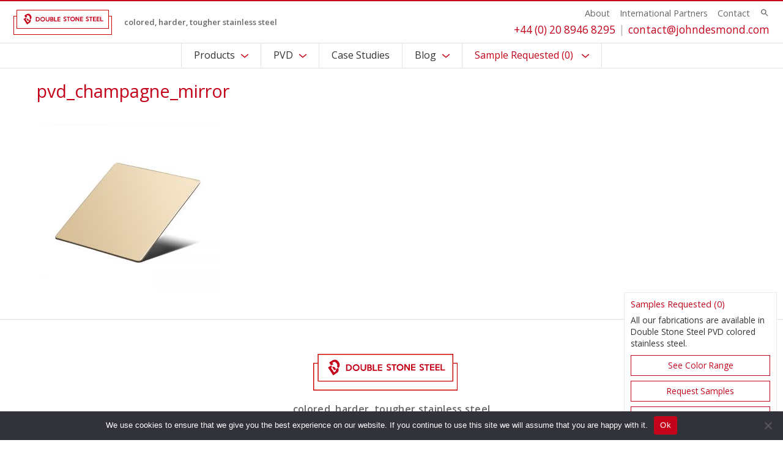

--- FILE ---
content_type: text/html; charset=UTF-8
request_url: https://www.doublestonesteel.com/?attachment_id=3446
body_size: 9925
content:
<!DOCTYPE html>

<html class="no-js" lang="en-US">

	<head>

		<meta charset="UTF-8">
		<link rel="profile" href="https://gmpg.org/xfn/11">

		<meta name='robots' content='index, follow, max-image-preview:large, max-snippet:-1, max-video-preview:-1' />
	<style>img:is([sizes="auto" i], [sizes^="auto," i]) { contain-intrinsic-size: 3000px 1500px }</style>
	
	<!-- This site is optimized with the Yoast SEO plugin v26.4 - https://yoast.com/wordpress/plugins/seo/ -->
	<title>pvd_champagne_mirror | Double Stone Steel</title>
	<link rel="canonical" href="https://www.doublestonesteel.com/" />
	<meta property="og:locale" content="en_US" />
	<meta property="og:type" content="article" />
	<meta property="og:title" content="pvd_champagne_mirror | Double Stone Steel" />
	<meta property="og:url" content="https://www.doublestonesteel.com/" />
	<meta property="og:site_name" content="Double Stone Steel" />
	<meta property="og:image" content="https://www.doublestonesteel.com" />
	<meta property="og:image:width" content="800" />
	<meta property="og:image:height" content="800" />
	<meta property="og:image:type" content="image/jpeg" />
	<script type="application/ld+json" class="yoast-schema-graph">{"@context":"https://schema.org","@graph":[{"@type":"WebPage","@id":"https://www.doublestonesteel.com/","url":"https://www.doublestonesteel.com/","name":"pvd_champagne_mirror | Double Stone Steel","isPartOf":{"@id":"https://www.doublestonesteel.com/#website"},"primaryImageOfPage":{"@id":"https://www.doublestonesteel.com/#primaryimage"},"image":{"@id":"https://www.doublestonesteel.com/#primaryimage"},"thumbnailUrl":"/wp-content/uploads/2018/10/pvd_champagne_mirror.jpg","datePublished":"2020-06-19T10:00:01+00:00","breadcrumb":{"@id":"https://www.doublestonesteel.com/#breadcrumb"},"inLanguage":"en-US","potentialAction":[{"@type":"ReadAction","target":["https://www.doublestonesteel.com/"]}]},{"@type":"ImageObject","inLanguage":"en-US","@id":"https://www.doublestonesteel.com/#primaryimage","url":"/wp-content/uploads/2018/10/pvd_champagne_mirror.jpg","contentUrl":"/wp-content/uploads/2018/10/pvd_champagne_mirror.jpg","width":800,"height":800},{"@type":"BreadcrumbList","@id":"https://www.doublestonesteel.com/#breadcrumb","itemListElement":[{"@type":"ListItem","position":1,"name":"Home","item":"https://www.doublestonesteel.com/"},{"@type":"ListItem","position":2,"name":"Champagne &#8211; Mirror","item":"https://www.doublestonesteel.com/shop/champagne-mirror/"},{"@type":"ListItem","position":3,"name":"pvd_champagne_mirror"}]},{"@type":"WebSite","@id":"https://www.doublestonesteel.com/#website","url":"https://www.doublestonesteel.com/","name":"Double Stone Steel","description":"colored, harder, tougher stainless steel","potentialAction":[{"@type":"SearchAction","target":{"@type":"EntryPoint","urlTemplate":"https://www.doublestonesteel.com/?s={search_term_string}"},"query-input":{"@type":"PropertyValueSpecification","valueRequired":true,"valueName":"search_term_string"}}],"inLanguage":"en-US"}]}</script>
	<!-- / Yoast SEO plugin. -->


<link rel='dns-prefetch' href='//polyfill.io' />
<link rel='dns-prefetch' href='//fonts.googleapis.com' />
<link rel='stylesheet' id='bootstrap-min-css' href='https://www.doublestonesteel.com/wp-content/plugins/dino_blocks/assets/css/bootstrap.min.css?ver=6.8.3' media='all' />
<link rel='stylesheet' id='wp-block-library-css' href='https://www.doublestonesteel.com/wp-includes/css/dist/block-library/style.min.css?ver=6.8.3' media='all' />
<style id='classic-theme-styles-inline-css'>
/*! This file is auto-generated */
.wp-block-button__link{color:#fff;background-color:#32373c;border-radius:9999px;box-shadow:none;text-decoration:none;padding:calc(.667em + 2px) calc(1.333em + 2px);font-size:1.125em}.wp-block-file__button{background:#32373c;color:#fff;text-decoration:none}
</style>
<style id='global-styles-inline-css'>
:root{--wp--preset--aspect-ratio--square: 1;--wp--preset--aspect-ratio--4-3: 4/3;--wp--preset--aspect-ratio--3-4: 3/4;--wp--preset--aspect-ratio--3-2: 3/2;--wp--preset--aspect-ratio--2-3: 2/3;--wp--preset--aspect-ratio--16-9: 16/9;--wp--preset--aspect-ratio--9-16: 9/16;--wp--preset--color--black: #000000;--wp--preset--color--cyan-bluish-gray: #abb8c3;--wp--preset--color--white: #ffffff;--wp--preset--color--pale-pink: #f78da7;--wp--preset--color--vivid-red: #cf2e2e;--wp--preset--color--luminous-vivid-orange: #ff6900;--wp--preset--color--luminous-vivid-amber: #fcb900;--wp--preset--color--light-green-cyan: #7bdcb5;--wp--preset--color--vivid-green-cyan: #00d084;--wp--preset--color--pale-cyan-blue: #8ed1fc;--wp--preset--color--vivid-cyan-blue: #0693e3;--wp--preset--color--vivid-purple: #9b51e0;--wp--preset--color--accent: #cd2653;--wp--preset--color--primary: #000000;--wp--preset--color--secondary: #6d6d6d;--wp--preset--color--subtle-background: #dcd7ca;--wp--preset--color--background: #fff;--wp--preset--gradient--vivid-cyan-blue-to-vivid-purple: linear-gradient(135deg,rgba(6,147,227,1) 0%,rgb(155,81,224) 100%);--wp--preset--gradient--light-green-cyan-to-vivid-green-cyan: linear-gradient(135deg,rgb(122,220,180) 0%,rgb(0,208,130) 100%);--wp--preset--gradient--luminous-vivid-amber-to-luminous-vivid-orange: linear-gradient(135deg,rgba(252,185,0,1) 0%,rgba(255,105,0,1) 100%);--wp--preset--gradient--luminous-vivid-orange-to-vivid-red: linear-gradient(135deg,rgba(255,105,0,1) 0%,rgb(207,46,46) 100%);--wp--preset--gradient--very-light-gray-to-cyan-bluish-gray: linear-gradient(135deg,rgb(238,238,238) 0%,rgb(169,184,195) 100%);--wp--preset--gradient--cool-to-warm-spectrum: linear-gradient(135deg,rgb(74,234,220) 0%,rgb(151,120,209) 20%,rgb(207,42,186) 40%,rgb(238,44,130) 60%,rgb(251,105,98) 80%,rgb(254,248,76) 100%);--wp--preset--gradient--blush-light-purple: linear-gradient(135deg,rgb(255,206,236) 0%,rgb(152,150,240) 100%);--wp--preset--gradient--blush-bordeaux: linear-gradient(135deg,rgb(254,205,165) 0%,rgb(254,45,45) 50%,rgb(107,0,62) 100%);--wp--preset--gradient--luminous-dusk: linear-gradient(135deg,rgb(255,203,112) 0%,rgb(199,81,192) 50%,rgb(65,88,208) 100%);--wp--preset--gradient--pale-ocean: linear-gradient(135deg,rgb(255,245,203) 0%,rgb(182,227,212) 50%,rgb(51,167,181) 100%);--wp--preset--gradient--electric-grass: linear-gradient(135deg,rgb(202,248,128) 0%,rgb(113,206,126) 100%);--wp--preset--gradient--midnight: linear-gradient(135deg,rgb(2,3,129) 0%,rgb(40,116,252) 100%);--wp--preset--font-size--small: 18px;--wp--preset--font-size--medium: 20px;--wp--preset--font-size--large: 26.25px;--wp--preset--font-size--x-large: 42px;--wp--preset--font-size--normal: 21px;--wp--preset--font-size--larger: 32px;--wp--preset--spacing--20: 0.44rem;--wp--preset--spacing--30: 0.67rem;--wp--preset--spacing--40: 1rem;--wp--preset--spacing--50: 1.5rem;--wp--preset--spacing--60: 2.25rem;--wp--preset--spacing--70: 3.38rem;--wp--preset--spacing--80: 5.06rem;--wp--preset--shadow--natural: 6px 6px 9px rgba(0, 0, 0, 0.2);--wp--preset--shadow--deep: 12px 12px 50px rgba(0, 0, 0, 0.4);--wp--preset--shadow--sharp: 6px 6px 0px rgba(0, 0, 0, 0.2);--wp--preset--shadow--outlined: 6px 6px 0px -3px rgba(255, 255, 255, 1), 6px 6px rgba(0, 0, 0, 1);--wp--preset--shadow--crisp: 6px 6px 0px rgba(0, 0, 0, 1);}:where(.is-layout-flex){gap: 0.5em;}:where(.is-layout-grid){gap: 0.5em;}body .is-layout-flex{display: flex;}.is-layout-flex{flex-wrap: wrap;align-items: center;}.is-layout-flex > :is(*, div){margin: 0;}body .is-layout-grid{display: grid;}.is-layout-grid > :is(*, div){margin: 0;}:where(.wp-block-columns.is-layout-flex){gap: 2em;}:where(.wp-block-columns.is-layout-grid){gap: 2em;}:where(.wp-block-post-template.is-layout-flex){gap: 1.25em;}:where(.wp-block-post-template.is-layout-grid){gap: 1.25em;}.has-black-color{color: var(--wp--preset--color--black) !important;}.has-cyan-bluish-gray-color{color: var(--wp--preset--color--cyan-bluish-gray) !important;}.has-white-color{color: var(--wp--preset--color--white) !important;}.has-pale-pink-color{color: var(--wp--preset--color--pale-pink) !important;}.has-vivid-red-color{color: var(--wp--preset--color--vivid-red) !important;}.has-luminous-vivid-orange-color{color: var(--wp--preset--color--luminous-vivid-orange) !important;}.has-luminous-vivid-amber-color{color: var(--wp--preset--color--luminous-vivid-amber) !important;}.has-light-green-cyan-color{color: var(--wp--preset--color--light-green-cyan) !important;}.has-vivid-green-cyan-color{color: var(--wp--preset--color--vivid-green-cyan) !important;}.has-pale-cyan-blue-color{color: var(--wp--preset--color--pale-cyan-blue) !important;}.has-vivid-cyan-blue-color{color: var(--wp--preset--color--vivid-cyan-blue) !important;}.has-vivid-purple-color{color: var(--wp--preset--color--vivid-purple) !important;}.has-black-background-color{background-color: var(--wp--preset--color--black) !important;}.has-cyan-bluish-gray-background-color{background-color: var(--wp--preset--color--cyan-bluish-gray) !important;}.has-white-background-color{background-color: var(--wp--preset--color--white) !important;}.has-pale-pink-background-color{background-color: var(--wp--preset--color--pale-pink) !important;}.has-vivid-red-background-color{background-color: var(--wp--preset--color--vivid-red) !important;}.has-luminous-vivid-orange-background-color{background-color: var(--wp--preset--color--luminous-vivid-orange) !important;}.has-luminous-vivid-amber-background-color{background-color: var(--wp--preset--color--luminous-vivid-amber) !important;}.has-light-green-cyan-background-color{background-color: var(--wp--preset--color--light-green-cyan) !important;}.has-vivid-green-cyan-background-color{background-color: var(--wp--preset--color--vivid-green-cyan) !important;}.has-pale-cyan-blue-background-color{background-color: var(--wp--preset--color--pale-cyan-blue) !important;}.has-vivid-cyan-blue-background-color{background-color: var(--wp--preset--color--vivid-cyan-blue) !important;}.has-vivid-purple-background-color{background-color: var(--wp--preset--color--vivid-purple) !important;}.has-black-border-color{border-color: var(--wp--preset--color--black) !important;}.has-cyan-bluish-gray-border-color{border-color: var(--wp--preset--color--cyan-bluish-gray) !important;}.has-white-border-color{border-color: var(--wp--preset--color--white) !important;}.has-pale-pink-border-color{border-color: var(--wp--preset--color--pale-pink) !important;}.has-vivid-red-border-color{border-color: var(--wp--preset--color--vivid-red) !important;}.has-luminous-vivid-orange-border-color{border-color: var(--wp--preset--color--luminous-vivid-orange) !important;}.has-luminous-vivid-amber-border-color{border-color: var(--wp--preset--color--luminous-vivid-amber) !important;}.has-light-green-cyan-border-color{border-color: var(--wp--preset--color--light-green-cyan) !important;}.has-vivid-green-cyan-border-color{border-color: var(--wp--preset--color--vivid-green-cyan) !important;}.has-pale-cyan-blue-border-color{border-color: var(--wp--preset--color--pale-cyan-blue) !important;}.has-vivid-cyan-blue-border-color{border-color: var(--wp--preset--color--vivid-cyan-blue) !important;}.has-vivid-purple-border-color{border-color: var(--wp--preset--color--vivid-purple) !important;}.has-vivid-cyan-blue-to-vivid-purple-gradient-background{background: var(--wp--preset--gradient--vivid-cyan-blue-to-vivid-purple) !important;}.has-light-green-cyan-to-vivid-green-cyan-gradient-background{background: var(--wp--preset--gradient--light-green-cyan-to-vivid-green-cyan) !important;}.has-luminous-vivid-amber-to-luminous-vivid-orange-gradient-background{background: var(--wp--preset--gradient--luminous-vivid-amber-to-luminous-vivid-orange) !important;}.has-luminous-vivid-orange-to-vivid-red-gradient-background{background: var(--wp--preset--gradient--luminous-vivid-orange-to-vivid-red) !important;}.has-very-light-gray-to-cyan-bluish-gray-gradient-background{background: var(--wp--preset--gradient--very-light-gray-to-cyan-bluish-gray) !important;}.has-cool-to-warm-spectrum-gradient-background{background: var(--wp--preset--gradient--cool-to-warm-spectrum) !important;}.has-blush-light-purple-gradient-background{background: var(--wp--preset--gradient--blush-light-purple) !important;}.has-blush-bordeaux-gradient-background{background: var(--wp--preset--gradient--blush-bordeaux) !important;}.has-luminous-dusk-gradient-background{background: var(--wp--preset--gradient--luminous-dusk) !important;}.has-pale-ocean-gradient-background{background: var(--wp--preset--gradient--pale-ocean) !important;}.has-electric-grass-gradient-background{background: var(--wp--preset--gradient--electric-grass) !important;}.has-midnight-gradient-background{background: var(--wp--preset--gradient--midnight) !important;}.has-small-font-size{font-size: var(--wp--preset--font-size--small) !important;}.has-medium-font-size{font-size: var(--wp--preset--font-size--medium) !important;}.has-large-font-size{font-size: var(--wp--preset--font-size--large) !important;}.has-x-large-font-size{font-size: var(--wp--preset--font-size--x-large) !important;}
:where(.wp-block-post-template.is-layout-flex){gap: 1.25em;}:where(.wp-block-post-template.is-layout-grid){gap: 1.25em;}
:where(.wp-block-columns.is-layout-flex){gap: 2em;}:where(.wp-block-columns.is-layout-grid){gap: 2em;}
:root :where(.wp-block-pullquote){font-size: 1.5em;line-height: 1.6;}
</style>
<link rel='stylesheet' id='cookie-notice-front-css' href='https://www.doublestonesteel.com/wp-content/plugins/cookie-notice/css/front.min.css?ver=2.5.9' media='all' />
<link rel='stylesheet' id='woocommerce-layout-css' href='https://www.doublestonesteel.com/wp-content/plugins/woocommerce/assets/css/woocommerce-layout.css?ver=8.3.1' media='all' />
<link rel='stylesheet' id='woocommerce-smallscreen-css' href='https://www.doublestonesteel.com/wp-content/plugins/woocommerce/assets/css/woocommerce-smallscreen.css?ver=8.3.1' media='only screen and (max-width: 768px)' />
<link rel='stylesheet' id='woocommerce-general-css' href='//www.doublestonesteel.com/wp-content/plugins/woocommerce/assets/css/twenty-twenty.css?ver=8.3.1' media='all' />
<style id='woocommerce-inline-inline-css'>
.woocommerce form .form-row .required { visibility: visible; }
</style>
<link rel='stylesheet' id='twentytwenty-fonts-css' href='https://www.doublestonesteel.com/wp-content/themes/twentytwenty/assets/css/font-inter.css?ver=1.0.0' media='all' />
<link rel='stylesheet' id='google-fonts-css' href='https://fonts.googleapis.com/css?family=Open+Sans%3A300%2C400%2C600&#038;display=swap&#038;ver=6.8.3' media='all' />
<link rel='stylesheet' id='parent-style-css' href='https://www.doublestonesteel.com/wp-content/plugins/tidb_sample_2021/assets/css/style.php?ver=6.8.3' media='all' />
<script src="https://www.doublestonesteel.com/wp-includes/js/jquery/jquery.min.js?ver=3.7.1" id="jquery-core-js"></script>
<script src="https://www.doublestonesteel.com/wp-includes/js/jquery/jquery-migrate.min.js?ver=3.4.1" id="jquery-migrate-js"></script>
<script src="https://www.doublestonesteel.com/wp-content/plugins/woocommerce/assets/js/jquery-blockui/jquery.blockUI.min.js?ver=2.7.0-wc.8.3.1" id="jquery-blockui-js" defer data-wp-strategy="defer"></script>
<script id="wc-add-to-cart-js-extra">
var wc_add_to_cart_params = {"ajax_url":"\/wp-admin\/admin-ajax.php","wc_ajax_url":"\/?wc-ajax=%%endpoint%%","i18n_view_cart":"View cart","cart_url":"https:\/\/www.doublestonesteel.com\/cart\/","is_cart":"","cart_redirect_after_add":"no"};
</script>
<script src="https://www.doublestonesteel.com/wp-content/plugins/woocommerce/assets/js/frontend/add-to-cart.min.js?ver=8.3.1" id="wc-add-to-cart-js" defer data-wp-strategy="defer"></script>
<script src="https://www.doublestonesteel.com/wp-content/plugins/woocommerce/assets/js/js-cookie/js.cookie.min.js?ver=2.1.4-wc.8.3.1" id="js-cookie-js" defer data-wp-strategy="defer"></script>
<script id="woocommerce-js-extra">
var woocommerce_params = {"ajax_url":"\/wp-admin\/admin-ajax.php","wc_ajax_url":"\/?wc-ajax=%%endpoint%%"};
</script>
<script src="https://www.doublestonesteel.com/wp-content/plugins/woocommerce/assets/js/frontend/woocommerce.min.js?ver=8.3.1" id="woocommerce-js" defer data-wp-strategy="defer"></script>
<script src="https://www.doublestonesteel.com/wp-content/themes/twentytwenty/assets/js/index.js?ver=1.0.0" id="twentytwenty-js-js" defer data-wp-strategy="defer"></script>
<link rel="https://api.w.org/" href="https://www.doublestonesteel.com/wp-json/" /><link rel="alternate" title="JSON" type="application/json" href="https://www.doublestonesteel.com/wp-json/wp/v2/media/3446" /><link rel="alternate" title="oEmbed (JSON)" type="application/json+oembed" href="https://www.doublestonesteel.com/wp-json/oembed/1.0/embed?url=https%3A%2F%2Fwww.doublestonesteel.com%2F%3Fattachment_id%3D3446" />
<link rel="alternate" title="oEmbed (XML)" type="text/xml+oembed" href="https://www.doublestonesteel.com/wp-json/oembed/1.0/embed?url=https%3A%2F%2Fwww.doublestonesteel.com%2F%3Fattachment_id%3D3446&#038;format=xml" />
<meta charset="UTF-8" />
<meta name="viewport" content="width=device-width, initial-scale=1" />
<link rel="profile" href="https://gmpg.org/xfn/11" />	<script>document.documentElement.className = document.documentElement.className.replace( 'no-js', 'js' );</script>
		<noscript><style>.woocommerce-product-gallery{ opacity: 1 !important; }</style></noscript>
	<script async src="https://www.googletagmanager.com/gtag/js?id="G-FG6QRZ2236"></script><script>
        window.dataLayer = window.dataLayer || [];
        function gtag(){dataLayer.push(arguments);}
        gtag('js', new Date());
        gtag('config', 'G-FG6QRZ2236');
      </script><meta name="HandheldFriendly" content="True" /><meta name="apple-mobile-web-app-capable" content="yes" /><meta name="viewport" content="width=device-width,initial-scale=1.0,maximum-scale=5.0" /><meta name="theme-color" content="#c4021a" /><style id="custom-background-css">
body.custom-background { background-color: #fff; }
</style>
	<link rel="icon" href="/wp-content/uploads/2022/04/cropped-favicon-32x32.png" sizes="32x32" />
<link rel="icon" href="/wp-content/uploads/2022/04/cropped-favicon-192x192.png" sizes="192x192" />
<link rel="apple-touch-icon" href="/wp-content/uploads/2022/04/cropped-favicon-180x180.png" />
<meta name="msapplication-TileImage" content="/wp-content/uploads/2022/04/cropped-favicon-270x270.png" />

	</head>

	<body class="attachment wp-singular attachment-template-default single single-attachment postid-3446 attachmentid-3446 attachment-jpeg custom-background wp-embed-responsive wp-theme-twentytwenty wp-child-theme-jdl_2020 jdl theme-twentytwenty cookies-not-set woocommerce-no-js singular enable-search-modal missing-post-thumbnail has-no-pagination not-showing-comments hide-avatars footer-top-visible">

	<header id="site-header" class="main-header site-header border-bottom"><div class="header_wrap align-items-center"><div class="logos"><a href="https://www.doublestonesteel.com" class="logo my-0 font-weight-normal" title="Double Stone Steel"><img src="/wp-content/plugins/tidb_sample_2021/assets/images//logos/double_stone_steel_logo.svg" width="300" height="76" alt="Double Stone Steel title="Double Stone Steel" /></a><p class="strap">colored, harder, tougher stainless steel</p></div><div class="contact"><ul class="head_menu"><li itemscope="itemscope" itemtype="https://www.schema.org/SiteNavigationElement" id="menu-item-3329" class="menu-item menu-item-type-post_type menu-item-object-page menu-item-3329 nav-item"><a title="About" href="https://www.doublestonesteel.com/about/" class="nav-link">About</a></li>
<li itemscope="itemscope" itemtype="https://www.schema.org/SiteNavigationElement" id="menu-item-3332" class="menu-item menu-item-type-custom menu-item-object-custom menu-item-has-children dropdown menu-item-3332 nav-item"><a title="International Partners" href="#" class="nav-link">International Partners</a>
<ul class="dropdown-menu"  role="menu">
	<li itemscope="itemscope" itemtype="https://www.schema.org/SiteNavigationElement" id="menu-item-3330" class="menu-item menu-item-type-post_type menu-item-object-page menu-item-3330 nav-item"><a title="John Desmond Ltd." href="https://www.doublestonesteel.com/international-projects-partners/" class="dropdown-item">John Desmond Ltd.</a></li>
</ul>
</li>
<li itemscope="itemscope" itemtype="https://www.schema.org/SiteNavigationElement" id="menu-item-3333" class="menu-item menu-item-type-post_type menu-item-object-page menu-item-3333 nav-item"><a title="Contact" href="https://www.doublestonesteel.com/contact/" class="nav-link">Contact</a></li>
<li class="s"><a href="#" title="Search" class="search_wrap_link"><svg xmlns="http://www.w3.org/2000/svg" width="24px" height="24px" viewBox="0 0 24 24"><path fill="#666666" d="M15.5 14h-.79l-.28-.27C15.41 12.59 16 11.11 16 9.5 16 5.91 13.09 3 9.5 3S3 5.91 3 9.5 5.91 16 9.5 16c1.61 0 3.09-.59 4.23-1.57l.27.28v.79l5 4.99L20.49 19l-4.99-5zm-6 0C7.01 14 5 11.99 5 9.5S7.01 5 9.5 5 14 7.01 14 9.5 11.99 14 9.5 14z"></path></svg></a></li></ul><p class="details"><a href="tel:+4402089468295" class="header-tel" title="+44 (0) 20 8946 8295">+44 (0) 20 8946 8295</a><a href="/cdn-cgi/l/email-protection#1e7d71706a7f7d6a5e747176707a7b6d7371707a307d7173" class="header-email" title="contact@johndesmond.com"><span class="__cf_email__" data-cfemail="04676b6a70656770446e6b6c6a606177696b6a602a676b69">[email&#160;protected]</span></a></p></div></div></header><nav id="site-navigation" class="main-navigation navbar navbar-default ml-auto border-bottom p-0"><div class="container contain"><p class="main_menu_nav"><span><span></span><span></span><span></span></span> Menu</p><ul id="menu-navigation"><li itemscope="itemscope" itemtype="https://www.schema.org/SiteNavigationElement" id="menu-item-1023" class="productMenu menu-item menu-item-type-custom menu-item-object-custom menu-item-has-children dropdown menu-item-1023 nav-item"><a title="Products" href="/products" class="nav-link">Products</a>
<ul class="dropdown-menu"  role="menu">
	<li itemscope="itemscope" itemtype="https://www.schema.org/SiteNavigationElement" id="menu-item-1533" class="menu-item menu-item-type-post_type menu-item-object-page menu-item-1533 nav-item"><a title="Architectural Ironmongery" href="https://www.doublestonesteel.com/products/architectural-ironmongery/" class="dropdown-item">Architectural Ironmongery</a></li>
	<li itemscope="itemscope" itemtype="https://www.schema.org/SiteNavigationElement" id="menu-item-3631" class="menu-item menu-item-type-post_type menu-item-object-products menu-item-3631 nav-item"><a title="Architectural Mesh" href="https://www.doublestonesteel.com/products/architectural-mesh/" class="dropdown-item">Architectural Mesh</a></li>
	<li itemscope="itemscope" itemtype="https://www.schema.org/SiteNavigationElement" id="menu-item-3876" class="menu-item menu-item-type-post_type menu-item-object-products menu-item-3876 nav-item"><a title="Bathroom stalls and plumbing fixtures" href="https://www.doublestonesteel.com/products/bathroom-stalls-and-plumbing-fixtures/" class="dropdown-item">Bathroom stalls and plumbing fixtures</a></li>
	<li itemscope="itemscope" itemtype="https://www.schema.org/SiteNavigationElement" id="menu-item-1626" class="menu-item menu-item-type-post_type menu-item-object-page menu-item-1626 nav-item"><a title="Curtain-walling, Panels and Doors" href="https://www.doublestonesteel.com/products/ceilings-cladding-doors/" class="dropdown-item">Curtain-walling, Panels and Doors</a></li>
	<li itemscope="itemscope" itemtype="https://www.schema.org/SiteNavigationElement" id="menu-item-3706" class="menu-item menu-item-type-post_type menu-item-object-products menu-item-3706 nav-item"><a title="Planters and landscape architecture fixtures" href="https://www.doublestonesteel.com/products/planters-and-landscape-architecture-fixtures/" class="dropdown-item">Planters and landscape architecture fixtures</a></li>
	<li itemscope="itemscope" itemtype="https://www.schema.org/SiteNavigationElement" id="menu-item-1537" class="menu-item menu-item-type-post_type menu-item-object-page menu-item-1537 nav-item"><a title="Railings, Gates, Signage and Street furniture" href="https://www.doublestonesteel.com/products/railings-gates-canopies-signage-street-furniture/" class="dropdown-item">Railings, Gates, Signage and Street furniture</a></li>
	<li itemscope="itemscope" itemtype="https://www.schema.org/SiteNavigationElement" id="menu-item-1538" class="menu-item menu-item-type-post_type menu-item-object-page menu-item-1538 nav-item"><a title="Retail and hospitality shopfitting fixtures and furniture" href="https://www.doublestonesteel.com/products/retail-and-hospitality-shopfitting-fixtures-and-furniture/" class="dropdown-item">Retail and hospitality shopfitting fixtures and furniture</a></li>
	<li itemscope="itemscope" itemtype="https://www.schema.org/SiteNavigationElement" id="menu-item-3646" class="menu-item menu-item-type-post_type menu-item-object-products menu-item-3646 nav-item"><a title="Laser-cut and Solid Screens" href="https://www.doublestonesteel.com/products/screens/" class="dropdown-item">Laser-cut and Solid Screens</a></li>
	<li itemscope="itemscope" itemtype="https://www.schema.org/SiteNavigationElement" id="menu-item-1539" class="menu-item menu-item-type-post_type menu-item-object-page menu-item-1539 nav-item"><a title="Small components and architectural fixtures" href="https://www.doublestonesteel.com/products/small-components-tools/" class="dropdown-item">Small components and architectural fixtures</a></li>
	<li itemscope="itemscope" itemtype="https://www.schema.org/SiteNavigationElement" id="menu-item-1540" class="menu-item menu-item-type-post_type menu-item-object-page menu-item-1540 nav-item"><a title="Stairs, Elevators and Escalators" href="https://www.doublestonesteel.com/products/stairs-elevators-and-escalators/" class="dropdown-item">Stairs, Elevators and Escalators</a></li>
</ul>
</li>
<li itemscope="itemscope" itemtype="https://www.schema.org/SiteNavigationElement" id="menu-item-1893" class="menu-item menu-item-type-custom menu-item-object-custom menu-item-has-children dropdown menu-item-1893 nav-item"><a title="PVD" href="#" class="nav-link">PVD</a>
<ul class="dropdown-menu"  role="menu">
	<li itemscope="itemscope" itemtype="https://www.schema.org/SiteNavigationElement" id="menu-item-1907" class="menu-item menu-item-type-post_type menu-item-object-page menu-item-1907 nav-item"><a title="Coloured Stainless Steel" href="https://www.doublestonesteel.com/products/coloured-steel-pvd-coating/" class="dropdown-item">PVD Colored Stainless Steel</a></li>
	<li itemscope="itemscope" itemtype="https://www.schema.org/SiteNavigationElement" id="menu-item-4002" class="menu-item menu-item-type-post_type menu-item-object-page menu-item-4002 nav-item"><a title="PVD Colored Stainless Sheet" href="https://www.doublestonesteel.com/pvd-colored-stainless-steel/pvd-colored-stainless-steel-sheet/" class="dropdown-item">PVD Colored Stainless Sheet</a></li>
	<li itemscope="itemscope" itemtype="https://www.schema.org/SiteNavigationElement" id="menu-item-4049" class="menu-item menu-item-type-post_type menu-item-object-page menu-item-4049 nav-item"><a title="PVD Colored Stainless Steel architraves, trims, tubes, profiles and components" href="https://www.doublestonesteel.com/pvd-colored-stainless-steel/pvd-colored-stainless-steel-long-profiles-and-small-components/" class="dropdown-item">PVD Colored Stainless Steel architraves, trims, tubes, profiles and components</a></li>
	<li itemscope="itemscope" itemtype="https://www.schema.org/SiteNavigationElement" id="menu-item-1906" class="menu-item menu-item-type-post_type menu-item-object-page menu-item-1906 nav-item"><a title="Our PVD Machine Capacities" href="https://www.doublestonesteel.com/pvd-colored-stainless-steel/our-pvd-capacity/" class="dropdown-item">Our PVD Machine Capacities</a></li>
	<li itemscope="itemscope" itemtype="https://www.schema.org/SiteNavigationElement" id="menu-item-1895" class="menu-item menu-item-type-custom menu-item-object-custom menu-item-1895 nav-item"><a title="Why Specify PVD?" href="/pvd-colored-stainless-steel/request-a-sample/#benefits" class="dropdown-item">Why Specify PVD?</a></li>
	<li itemscope="itemscope" itemtype="https://www.schema.org/SiteNavigationElement" id="menu-item-2077" class="menu-item menu-item-type-post_type menu-item-object-page menu-item-2077 nav-item"><a title="Suitability of PVD Colors for Internal or External Use" href="https://www.doublestonesteel.com/pvd-colored-stainless-steel/suitability-pvd-colours/" class="dropdown-item">Suitability of PVD Colors for Internal or External Use</a></li>
	<li itemscope="itemscope" itemtype="https://www.schema.org/SiteNavigationElement" id="menu-item-1909" class="menu-item menu-item-type-post_type menu-item-object-page menu-item-1909 nav-item"><a title="Request a Sample" href="https://www.doublestonesteel.com/pvd-colored-stainless-steel/request-a-sample/" class="dropdown-item">Request a Sample</a></li>
</ul>
</li>
<li itemscope="itemscope" itemtype="https://www.schema.org/SiteNavigationElement" id="menu-item-3402" class="menu-item menu-item-type-custom menu-item-object-custom menu-item-3402 nav-item"><a title="Case Studies" href="/case-studies" class="nav-link">Case Studies</a></li>
<li itemscope="itemscope" itemtype="https://www.schema.org/SiteNavigationElement" id="menu-item-1726" class="menu-item menu-item-type-custom menu-item-object-custom menu-item-has-children dropdown menu-item-1726 nav-item"><a title="Blog" href="/blog" class="nav-link">Blog</a>
<ul class="dropdown-menu"  role="menu">
	<li itemscope="itemscope" itemtype="https://www.schema.org/SiteNavigationElement" id="menu-item-5389" class="menu-item menu-item-type-custom menu-item-object-custom menu-item-5389 nav-item"><a title="Blog (All Posts)" href="/blog" class="dropdown-item">Blog (All Posts)</a></li>
	<li itemscope="itemscope" itemtype="https://www.schema.org/SiteNavigationElement" id="menu-item-3914" class="menu-item menu-item-type-taxonomy menu-item-object-category menu-item-3914 nav-item"><a title="Architecture" href="https://www.doublestonesteel.com/blog/architecture/" class="dropdown-item">Architecture</a></li>
	<li itemscope="itemscope" itemtype="https://www.schema.org/SiteNavigationElement" id="menu-item-3505" class="menu-item menu-item-type-taxonomy menu-item-object-category menu-item-3505 nav-item"><a title="Art and Sculpture" href="https://www.doublestonesteel.com/blog/art-and-sculpture/" class="dropdown-item">Art and Sculpture</a></li>
	<li itemscope="itemscope" itemtype="https://www.schema.org/SiteNavigationElement" id="menu-item-3504" class="menu-item menu-item-type-taxonomy menu-item-object-category menu-item-3504 nav-item"><a title="Design" href="https://www.doublestonesteel.com/blog/design/" class="dropdown-item">Design</a></li>
	<li itemscope="itemscope" itemtype="https://www.schema.org/SiteNavigationElement" id="menu-item-3506" class="menu-item menu-item-type-taxonomy menu-item-object-category menu-item-3506 nav-item"><a title="Metals and Alloys" href="https://www.doublestonesteel.com/blog/metal-blog/" class="dropdown-item">Metals and Alloys</a></li>
	<li itemscope="itemscope" itemtype="https://www.schema.org/SiteNavigationElement" id="menu-item-3507" class="menu-item menu-item-type-taxonomy menu-item-object-category menu-item-3507 nav-item"><a title="Products" href="https://www.doublestonesteel.com/blog/products/" class="dropdown-item">Products</a></li>
	<li itemscope="itemscope" itemtype="https://www.schema.org/SiteNavigationElement" id="menu-item-3912" class="menu-item menu-item-type-taxonomy menu-item-object-category menu-item-3912 nav-item"><a title="The Environment" href="https://www.doublestonesteel.com/blog/environment/" class="dropdown-item">The Environment</a></li>
</ul>
</li>
<li class="menu-item sample_requests dropdown"><a href="https://www.doublestonesteel.com/basket/" title="Sample Requested" class="dropdown-toggle" data-toggle="dropdown" aria-haspopup="true" aria-expanded="false">
                Sample Requested <span class="basket_qty">(0)</span> <svg version="1.1" id="Layer_1" xmlns="http://www.w3.org/2000/svg" xmlns:xlink="http://www.w3.org/1999/xlink" x="0px" y="0px" viewBox="0 0 8 4" style="enable-background:new 0 0 8 4;" xml:space="preserve"><polyline class="st0" points="0.5,3.5 4,0.5 7.5,3.5 "></polyline></svg></a><div class="dropdown-menu sub-menu"><p>All our fabrications are available in Double Stone Steel PVD coloured stainless steel.</p><a href="https://www.doublestonesteel.com/request-a-sample" title="View colour range" class="btn btn-block btn-sm btn-primary">See colour range ›</a><a href="https://www.doublestonesteel.com/request-a-sample" title="Request a sample" class="btn btn-block btn-sm btn-primary">Request a sample ›</a><a href="https://www.doublestonesteel.com/basket" title="Basket" class="btn btn-block btn-sm btn-primary">Edit & Complete Request ›</a></div></li></ul></div></nav><div class="ah_sb_2020 hide"><div><input type="text" value="" placeholder="Search johndesmond.com" /><a class="a20_search_button"><svg xmlns="http://www.w3.org/2000/svg" width="24px" height="24px" viewBox="0 0 24 24"><path fill="#FFFFFF" d="M15.5 14h-.79l-.28-.27C15.41 12.59 16 11.11 16 9.5 16 5.91 13.09 3 9.5 3S3 5.91 3 9.5 5.91 16 9.5 16c1.61 0 3.09-.59 4.23-1.57l.27.28v.79l5 4.99L20.49 19l-4.99-5zm-6 0C7.01 14 5 11.99 5 9.5S7.01 5 9.5 5 14 7.01 14 9.5 11.99 14 9.5 14z"></path></svg></a></div></div><a class="skip-link screen-reader-text" href="#site-content">Skip to the content</a>
<div id="content">
	<main id="site-content" role="main">

		
<div id="primary">	<article class="post-3446 attachment type-attachment status-inherit hentry" id="post-3446">

			<h1 class="mb-4">pvd_champagne_mirror</h1><p class="attachment"><a href='/wp-content/uploads/2018/10/pvd_champagne_mirror.jpg'><img fetchpriority="high" decoding="async" width="300" height="300" src="/wp-content/uploads/2018/10/pvd_champagne_mirror-300x300.jpg" class="attachment-medium size-medium" alt="" srcset="/wp-content/uploads/2018/10/pvd_champagne_mirror-300x300.jpg 300w, /wp-content/uploads/2018/10/pvd_champagne_mirror-150x150.jpg 150w, /wp-content/uploads/2018/10/pvd_champagne_mirror-768x768.jpg 768w, /wp-content/uploads/2018/10/pvd_champagne_mirror-100x100.jpg 100w, /wp-content/uploads/2018/10/pvd_champagne_mirror-250x250.jpg 250w, /wp-content/uploads/2018/10/pvd_champagne_mirror-350x350.jpg 350w, /wp-content/uploads/2018/10/pvd_champagne_mirror.jpg 800w" sizes="(max-width: 300px) 100vw, 300px" /></a></p>

		<div class="section-inner">
			
		</div><!-- .section-inner -->
	</article><!-- .post -->
</div>	</main><!-- #site-content -->
</div>

		<style type="text/css">
        footer.site-footer { overflow:hidden; background:#FFF; }
        footer.site-footer ul { list-style-type:none; padding:0; }
        footer.site-footer strong { color:#666; }
        footer.site-footer .logo { display:block; text-decoration:none; max-width:260px; margin:0 auto; }
        footer.site-footer .logo:hover { border-bottom:0; }
        footer.site-footer .logo img { width:auto; height:60px; border-radius:unset; margin-right:20px; }
        footer.site-footer p, 
        footer.site-footer li { line-height:1.8rem; }
        footer.site-footer p, 
        footer.site-footer a { color:#666; }
        footer.site-footer a:hover { border-bottom:solid 1px #c4021a; text-decoration:none; }
        footer.site-footer .legal { font-size:0.8em; }
        footer.site-footer .legal p { box-sizing:border-box; margin:0; padding:0 20px; width:100%; text-align:center; }
        footer.site-footer .legal p, 
        footer.site-footer .legal p a { color:#b3b3b3; }
      </style><footer class="site-footer footer pt-2 border-top" id="site-footer2020"><div class="container pt-5 pb-3 mb-4"><div class="row text-center"><div class="col-lg-12"><p><a href="https://www.doublestonesteel.com" title="Double Stone Steel" class="logo"><img src="/wp-content/plugins/tidb_sample_2021/assets/images//logos/double_stone_steel_logo.svg" width="300" height="76" alt="Double Stone Steel title="Double Stone Steel" /></a></p><p class="strap"><strong>colored, harder, tougher stainless steel</strong></p><ul class="navbar navbar-expand-lg justify-content-center"><li itemscope="itemscope" itemtype="https://www.schema.org/SiteNavigationElement" id="menu-item-925" class="menu-item menu-item-type-post_type menu-item-object-page menu-item-home menu-item-925 nav-item"><a title="Home" href="https://www.doublestonesteel.com/" class="nav-link">Home</a></li>
<li itemscope="itemscope" itemtype="https://www.schema.org/SiteNavigationElement" id="menu-item-928" class="menu-item menu-item-type-post_type menu-item-object-page menu-item-928 nav-item"><a title="Terms" href="https://www.doublestonesteel.com/terms/" class="nav-link">Terms</a></li>
<li itemscope="itemscope" itemtype="https://www.schema.org/SiteNavigationElement" id="menu-item-926" class="menu-item menu-item-type-post_type menu-item-object-page menu-item-926 nav-item"><a title="Privacy" href="https://www.doublestonesteel.com/privacy/" class="nav-link">Privacy</a></li>
</ul><p class="address">58 Weir Road, Wimbledon, London, SW19 8UG<br /><a href="tel:+4402089468295" class="header-tel" title="+44 (0) 20 8946 8295">+44 (0) 20 8946 8295</a> - <a href="/cdn-cgi/l/email-protection#51323e3f25303225113b3e393f3534223c3e3f357f323e3c" class="header-email" title="contact@johndesmond.com"><span class="__cf_email__" data-cfemail="dfbcb0b1abbebcab9fb5b0b7b1bbbaacb2b0b1bbf1bcb0b2">[email&#160;protected]</span></a></p></div></div></div><div class="legal_wrap"><div class="border-top"><div class="pt-3 mx-auto text-center"><p class="container legal">&copy; John Desmond Limited 2025 - John Desmond Limited is registered in England and Wales. Registered Number: 08880916<br />Registered office: 58 Weir Road, Wimbledon, London, SW19 8UG</p></div></div></div></footer><div id="ajax_overlay"><a href="#" title="close" class="close close_link full"></a><div class="wrapper"><div class="flex_wrapper"></div><a href="#" title="close" class="close close_link">×</a></div></div><div id="loading"><div class="loading_wrap"><div class="lds-ring"><div></div><div></div><div></div><div></div></div><span>Loading...</span></div></div><a id="full_close" class="hide"></a><div class="modal fade" id="ModalCenter" tabindex="-1" role="dialog" aria-labelledby="exampleModalCenterTitle" aria-hidden="true"><div class="modal-dialog modal-dialog-centered modal-lg" id="global_modal" role="document"><div class="modal-content"><div class="modal-body"></div></div></div></div><div class="eye_floater"><h4>Samples Requested <span class="basket_qty">(0)</span></h4><p>All our fabrications are available in Double Stone Steel PVD colored stainless steel.</p><p class="mb-0"><a href="/pvd-colored-stainless-steel/request-a-sample/" title="See color range" class="btn btn-outline-primary btn-block btn-sm">See Color Range</a><a href="/pvd-colored-stainless-steel/request-a-sample/" title="request a sample" class="btn btn-outline-primary btn-block btn-sm">Request Samples</a><a href="/basket" class="btn btn-outline-primary btn-block btn-sm" title="Samples Requested">Submit Request</a></p></div><script data-cfasync="false" src="/cdn-cgi/scripts/5c5dd728/cloudflare-static/email-decode.min.js"></script><script type="speculationrules">
{"prefetch":[{"source":"document","where":{"and":[{"href_matches":"\/*"},{"not":{"href_matches":["\/wp-*.php","\/wp-admin\/*","\/wp-content\/uploads\/*","\/wp-content\/*","\/wp-content\/plugins\/*","\/wp-content\/themes\/jdl_2020\/*","\/wp-content\/themes\/twentytwenty\/*","\/*\\?(.+)"]}},{"not":{"selector_matches":"a[rel~=\"nofollow\"]"}},{"not":{"selector_matches":".no-prefetch, .no-prefetch a"}}]},"eagerness":"conservative"}]}
</script>
	<script type="text/javascript">
		(function () {
			var c = document.body.className;
			c = c.replace(/woocommerce-no-js/, 'woocommerce-js');
			document.body.className = c;
		})();
	</script>
	<script id="dino_block-frontend-js-js-extra">
var dino_blocks = {"ajaxurl":"https:\/\/www.doublestonesteel.com\/wp-admin\/admin-ajax.php","security":"5733eb52da","nonce":"5d7d986729","rest_url":"https:\/\/www.doublestonesteel.com\/wp-json\/","plugin_dir":"https:\/\/www.doublestonesteel.com\/wp-content\/plugins\/dino_blocks\/","site_url":"https:\/\/www.doublestonesteel.com","placeholder":"\/wp-content\/plugins\/tidb_sample_2021\/assets\/images\/placeholder_600x450.png"};
</script>
<script src="https://www.doublestonesteel.com/wp-content/plugins/dino_blocks/dist/dino_block_frontend.js?ver=6.8.3" id="dino_block-frontend-js-js"></script>
<script src="https://www.doublestonesteel.com/wp-content/plugins/dino_blocks/assets/js/bootstrap.bundle.min.js?ver=5.1.3" id="bootstrap-min-js"></script>
<script src="https://www.doublestonesteel.com/wp-content/plugins/dino_blocks/assets/js/jquery.lazy.min.js?ver=1.0.0" id="dino_block_lazy-js"></script>
<script id="dino_block_lazy-js-after">
jQuery(function() {
          jQuery('.lazy').Lazy({
            chainable: true,
            onError: function(i) { console.log('error loading ' + i.data('src')) },
            placeholder: dino_blocks.placeholder,
            defaultImage: dino_blocks.placeholder
          })
        })
</script>
<script id="cookie-notice-front-js-before">
var cnArgs = {"ajaxUrl":"https:\/\/www.doublestonesteel.com\/wp-admin\/admin-ajax.php","nonce":"51d9d62334","hideEffect":"fade","position":"bottom","onScroll":true,"onScrollOffset":400,"onClick":true,"cookieName":"cookie_notice_accepted","cookieTime":2147483647,"cookieTimeRejected":2592000,"globalCookie":false,"redirection":false,"cache":false,"revokeCookies":false,"revokeCookiesOpt":"automatic"};
</script>
<script src="https://www.doublestonesteel.com/wp-content/plugins/cookie-notice/js/front.min.js?ver=2.5.9" id="cookie-notice-front-js"></script>
<script src="https://polyfill.io/v3/polyfill.min.js?features=blissfuljs%2Cdefault%2Ces2015%2Ces2016%2Ces2017%2Ces2018%2Ces2019%2Ces5%2Ces6%2Ces7%2Cfetch%2CPromise&amp;ver=6.8.3" id="babel-polyfill-js"></script>
<script src="https://www.doublestonesteel.com/wp-content/plugins/tidb_sample_2021/assets/js/jquery.lazy.min.js?ver=6.8.3" id="jquery-lazy-js"></script>
<script id="tidb_ajax_scripts-js-extra">
var tidb_ajax = {"ajax_url":"https:\/\/www.doublestonesteel.com\/wp-admin\/admin-ajax.php","security":"4cbfa69884","nonce":"5d7d986729","rest_url":"https:\/\/www.doublestonesteel.com\/wp-json\/","plugin_dir":"https:\/\/www.doublestonesteel.com\/wp-content\/plugins\/tidb_sample_2021\/","js_dir":"https:\/\/www.doublestonesteel.com\/wp-content\/plugins\/tidb_sample_2021\/assets\/js\/","img_dir":"https:\/\/www.doublestonesteel.com\/wp-content\/plugins\/tidb_sample_2021\/assets\/images\/"};
</script>
<script src="https://www.doublestonesteel.com/wp-content/plugins/tidb_sample_2021/assets/js/core__22_02_25__14_10.js?ver=1.0.0" id="tidb_ajax_scripts-js"></script>
<style type="text/css">.wp-block-quote {
    position: relative;
    margin-top: 30px;
    margin-bottom: 30px;
    padding: 40px;
    color: #555;
    border: 0;
    border-radius: 10px;
    border: solid 4px #c4021a;
font-size:1.4em;
}
.wp-block-quote cite {
color:#c4021a;
}
.cap_wrap { font-size: 0.85em; padding: 10px 10px 0; margin-bottom:10px; border: solid 1px #CCC; }
.cap_wrap p { margin:0 0 10px; }
.caption p { margin:0!important; font-size:0.85em!important; }
.caption img { width:100%!important; height:auto!important; }
.caption .cap_wrap_auto { padding: 1rem!important; margin-bottom: 0.5rem!important; border: 1px solid #dee2e6!important; }</style>
		<!-- Cookie Notice plugin v2.5.9 by Hu-manity.co https://hu-manity.co/ -->
		<div id="cookie-notice" role="dialog" class="cookie-notice-hidden cookie-revoke-hidden cn-position-bottom" aria-label="Cookie Notice" style="background-color: rgba(50,50,58,1);"><div class="cookie-notice-container" style="color: #fff"><span id="cn-notice-text" class="cn-text-container">We use cookies to ensure that we give you the best experience on our website. If you continue to use this site we will assume that you are happy with it.</span><span id="cn-notice-buttons" class="cn-buttons-container"><button id="cn-accept-cookie" data-cookie-set="accept" class="cn-set-cookie cn-button" aria-label="Ok" style="background-color: #c4021a">Ok</button></span><button id="cn-close-notice" data-cookie-set="accept" class="cn-close-icon" aria-label="No"></button></div>
			
		</div>
		<!-- / Cookie Notice plugin -->	<script defer src="https://static.cloudflareinsights.com/beacon.min.js/vcd15cbe7772f49c399c6a5babf22c1241717689176015" integrity="sha512-ZpsOmlRQV6y907TI0dKBHq9Md29nnaEIPlkf84rnaERnq6zvWvPUqr2ft8M1aS28oN72PdrCzSjY4U6VaAw1EQ==" data-cf-beacon='{"version":"2024.11.0","token":"4bca069116c84f18a62435e95f127973","r":1,"server_timing":{"name":{"cfCacheStatus":true,"cfEdge":true,"cfExtPri":true,"cfL4":true,"cfOrigin":true,"cfSpeedBrain":true},"location_startswith":null}}' crossorigin="anonymous"></script>
</body>
</html>


--- FILE ---
content_type: text/css; charset:UTF-8;charset=UTF-8
request_url: https://www.doublestonesteel.com/wp-content/plugins/tidb_sample_2021/assets/css/style.php?ver=6.8.3
body_size: 5752
content:
<style>@charset "UTF-8";
::-moz-selection { color:#FFF; background:#c4021a; }
::selection { color:#FFF; background:#c4021a; }
body { color:#333; margin:0; font-family:'Open Sans', sans-serif; font-weight:400; line-height:normal;font-smooth:always; -webkit-font-smoothing:antialiased; font-smoothing:antialiased; }
dl, ol, ul { padding-left:20px; }
a { color:#c4021a; }
a:hover, a:focus { color:#333; }
h1, h2, h3, h4, h5 { width:100%;font-family:'Open Sans', sans-serif;;color:#c4021a; }
h3, h4, h5 { color:#333; }
h1 a:hover, h2 a:hover, h3 a:hover, h4 a:hover, h5 a:hover { color:#c4021a; }
h1 { font-size:1.8em; color:#c4021a; }
h2 { font-size:1.6em; color:#c4021a; }
h3 { font-size:1.4em; }
h4 { font-size:1.2em; }
h3 a, h4 a { color:#333; }
div { position:relative; overflow:hidden; height:auto; }
input:focus { outline:none; }
hr { border:0; width:100%; border-bottom:solid 1px #eaeaea; padding:40px 0 0; margin:0 0 40px; }
hr.wp-block-separator { padding:0; margin-top:40px; border-top:0; }
strong { letter-spacing:0.02em; }
.hide, .screen-reader-text, .skip-link.screen-reader-text, .hide.filters_available { display:none!important; }
.aic { align-items:center; }
#page { background:#FFF; }

.covid_wrap { border:solid 3px #c4021a; padding:30px; }
.btn-block { display:block; width:100%; }
.btn-block + .btn-block { margin-top: .5rem; }
main#site-content { width:100%; max-width:1240px; overflow:hidden; box-sizing:border-box; margin:0 auto; padding:20px; }			
#primary { padding:0 20px; }
#content { width:100%; background:#FFF; }
#content .align-vert { display:flex; flex-direction:column; justify-content:center; }
#content .button { display:inline-block; text-decoration:none; font-weight:normal; cursor:pointer; vertical-align:top; transition:all .5s ease; color:#FFF; background:#c4021a; padding:5px 10px; border-radius:6px; }
#content .button:hover { background:#000; transition:all .5s ease; }
#content p { transition:all .5s ease; font-size:1em; margin:0 0 12px; }
#content p.img { margin:0; }
#content ol,
#content ul { font-size:1em; }
#content ol li,
#content ul li { margin-bottom:6px; }
#content ul.pagination { margin:0; justify-content:center; }
.page-link { color:#c4021a; border-color:#DDD; }
.page-link:hover { color:#c4021a; background-color:#EEE; border-color:#DDD; }
.wp-block-dino-blocks-lazy-image img { margin-bottom:0!important; }

#content div img { width:auto; height:auto; max-width:100%; }
#content div img.mugshot { float:left; }
.woocommerce-cart #content .wc-proceed-to-checkout a.checkout-button { font-size:1em; }
.woocommerce-lost-password #content .lost_reset_password input,
.woocommerce-cart #content .wc-proceed-to-checkout a.checkout-button,
.woocommerce #payment #place_order, 
.woocommerce-page #payment #place_order { width:100%; color:#000; box-sizing:border-box; outline:none; border-radius:6px; border:solid 1px #999; padding:10px; margin:0 0 14px; }
.woocommerce #payment #place_order, 
.woocommerce-page #payment #place_order { text-transform:uppercase; padding:18px 10px; }
body .woocommerce form .form-row label, 
body.woocommerce-page form .form-row label { width:100%; line-height:normal; }
.woocommerce form .form-row span { width:100%; display:block; }
body .woocommerce-info { box-sizing:border-box; background:none; border:solid 1px #c4021a; border-radius:10px; padding:14px; }
body .woocommerce-info::before { display:none; }
body .woocommerce-info a { color:#c4021a; }
.woocommerce-lost-password #content .lost_reset_password .woocommerce-Button.button,
.woocommerce-cart #content .wc-proceed-to-checkout a.checkout-button,
.woocommerce #payment #place_order, 
.woocommerce-page #payment #place_order { border:none; transition:all .5s ease; color:#FFF; font-size:1em; }
.woocommerce-lost-password #content .lost_reset_password p { text-align:center; width:100%; color:#FFF; }
#content article.post-68682 p.register a { display:block; text-decoration:none; border-bottom:solid 1px #c4021a; }
.woocommerce form .form-row .required {  display:inline; color:#c4021a; }

#ship-to-different-address label input[type=checkbox] { display:none; }
#ship-to-different-address label span { position:relative; display:block; text-align:right; padding-right:45px; font-weight:500; font-size:1.2em; }
#ship-to-different-address label span:before { content:""; display:block; height:16px; width:30px; border:2px solid #bbb; background:#bbb; border-radius:13rem; box-sizing:content-box; -webkit-transition:all ease-in-out .3s; transition:all ease-in-out .3s; position:absolute; top:4px; right:0; }
#ship-to-different-address label span:after { content:""; display:block; width:14px; height:14px; background:#fff; position:absolute; top:7px; right:17px; border-radius:13rem; -webkit-transition:all ease-in-out .3s; transition:all ease-in-out .3s; }
#ship-to-different-address label input[type=checkbox]:checked+span:after { right:3px; }
#ship-to-different-address label input[type=checkbox]:checked+span:before { border-color:#000; background:#000; }

body.woocommerce-cart #payment div.payment_box, 
body.woocommerce-checkout #payment div.payment_box { margin:0; background-color:transparent; font-weight:500; color:#c4021a; padding:10px; font-size:1.1em; }
body.woocommerce-checkout #payment { background:none; border:solid 1px #222; border-radius:6px; }
body .woocommerce #payment #place_order { background-color:#222; }
body.woocommerce-checkout #payment .col-md-12 { padding:0; }
body.woocommerce-checkout #payment div.payment_box::before { display:none; }
body #add_payment_method #payment ul.payment_methods, 
body.woocommerce-cart #payment ul.payment_methods { border-bottom:solid 1px #c4021a; }
body .woocommerce #payment #place_order, 
body .woocommerce-page #payment #place_order { float:none; margin:0; transition:all .5s ease; }
body .woocommerce #payment #place_order:hover { background-color:#c4021a; }
body .woocommerce form .form-row .optional { display:inline; }
body .woocommerce form .form-row label.checkbox, 
body .woocommerce-page form .form-row label.checkbox { width:100%; line-height:1.4em; font-size:0.9em; }
body .woocommerce form .form-row .input-checkbox { margin:-3px 0 0; width:auto; height:auto; display:inline-block; }
body .woocommerce #wpgdprc_field { width:100%; -ms-flex:0 0 100%; flex:0 0 100%; max-width:100%; }

#content .woocommerce-error:before,
#content .woocommerce-info:before,
#content .woocommerce-message:before,
#content .woocommerce-error::before,
#content .woocommerce-info::before,
#content .woocommerce-message::before { top:16px; color:#FFF; }
#content .woocommerce-message { border:0!important; border-radius:8px; background:#000; margin:0; color:#FFF; background-color:#000; padding:10px; }

.woocommerce-checkout #content #site-content .woocommerce { padding:0; max-width:100%; }
.woocommerce-checkout #content .select2-container .select2-selection--single .select2-selection__rendered { line-height:28px; padding-left:8px; font-size:1em; }
.woocommerce-checkout .select2-container--default .select2-selection--single .select2-selection__arrow,
.woocommerce-checkout .select2-container .select2-selection--single { height:38px!important; }
.woocommerce-checkout #content .select2-container .select2-selection--single .select2-selection__rendered { line-height:38px; }
.woocommerce-checkout .select2-container .select2-search__field { height:auto!important; }

.woocommerce-cart #content #site-content .woocommerce { padding:0; max-width:100%; }
.woocommerce-cart #content .wc-proceed-to-checkout a.checkout-button { max-width:none; text-align:center; border-radius:unset; margin:0; }
.woocommerce-cart #content .wc-proceed-to-checkout a.checkout-button:hover { background:#c4021a; color:#FFF!important; }
.woocommerce-cart #content .woocommerce-cart-form table,
.woocommerce-cart #content .cart_totals table { border:1px solid #dee2e6; border-top:0; border-collapse:inherit; }
.woocommerce-cart #content .cart-collaterals .cart_totals table th { width:auto; }
.woocommerce-cart #content table a { font-size:0.9em; border-bottom:solid 1px #000; color:#000; text-decoration:none; }
.woocommerce-cart #content table a.btn { border:0; font-size:1em; color:#FFF; }
.woocommerce-cart #content table a:hover { border-bottom:solid 1px #c4021a; }
.woocommerce-cart #content table a.btn:hover { background:#000; border:0; color:#FFF; }
.woocommerce-cart .woocommerce-cart-form .quantity input { width:auto; max-width:60px; }
.woocommerce-cart #content table .product-thumbnail a,
.woocommerce-cart #content table .product-thumbnail a:hover,
.woocommerce-cart #content table a.button,
.woocommerce-cart #content table a.button:hover { color:#FFF; border-bottom:#FFF; }
.woocommerce-cart #content table .product-quantity .quantity { display:inline-block; width:auto; vertical-align:middle; }
.woocommerce-cart #content { min-height:800px; }
.woocommerce-cart .ui-helper-hidden-accessible { display:none; }

.woocommerce-page table.shop_table th,
.woocommerce-page table.shop_table td { border-top:1px solid #dee2e6; }

.woocommerce-page #page .col2-set.addresses { display:flex; }
.woocommerce-page #page .col2-set.addresses .col-1,
.woocommerce-page #page .col2-set.addresses .col-2 { float:none; max-width:100%; width:50%; flex-basis:50%; flex:0 0 50%; }

.logged-in.woocommerce-account #site-content .woocommerce { flex-wrap:wrap; }
.woocommerce-account #content .woocommerce-MyAccount-content { width:100%; float:none; }
.woocommerce-account #content .woocommerce-MyAccount-navigation { width:100%; float:none; margin-bottom:20px; border-bottom:solid 1px #CCC; padding-bottom:20px; }
.woocommerce-account #content .woocommerce-MyAccount-navigation ul { padding:0; margin:0; position:relative; list-style-type:none; }
.woocommerce-account #content .woocommerce-MyAccount-navigation li { display:inline-block; }
.woocommerce-account #content .woocommerce-MyAccount-navigation-link--downloads { display:none; }

.woocommerce-checkout .woocommerce form .form-row .checkbox .input-checkbox.form-control:focus { box-shadow:unset; border:unset; }
.woocommerce-checkout .woocommerce form .form-row .checkbox .input-checkbox { position:relative; display:block; text-align:right; margin:0 15px; width:35px; min-height:24px; }
.woocommerce-checkout .woocommerce form .form-row .checkbox .input-checkbox:before { display:block; position:relative; position:absolute; top:0; right:-5px; content:" "; height:20px; width:38px; border:2px solid #bbb; background:#bbb; border-radius:13rem; box-sizing:content-box; -webkit-transition:all ease-in-out .3s; transition:all ease-in-out .3s; }
.woocommerce-checkout .woocommerce form .form-row .checkbox .input-checkbox:after { display:block; position:relative; position:absolute; background:#FFF; content:" "; width:18px; height:18px; top:3px; right:15px; border-radius:13rem; -webkit-transition:all ease-in-out .3s; transition:all ease-in-out .3s; }
.woocommerce-checkout .woocommerce form .form-row .woocommerce-validated .checkbox .input-checkbox:after { right:-1px; }
.woocommerce-checkout .woocommerce form .form-row .woocommerce-validated .checkbox .input-checkbox:before { background-color:#c4021a; border-color:#c4021a; }

.woocommerce form .form-row-first, 
.woocommerce form .form-row-last, 
.woocommerce-page form .form-row-first, 
.woocommerce-page form .form-row-last { width:50%; }

body .cookie-notice-container { padding:8px; }
body.fixed { overflow:hidden; }
#ajax_overlay { position:fixed; width:100%; display:none; height:100%; top:0; left:0; box-sizing:border-box; z-index:10000; overflow-y:scroll; padding:50px; background:rgba(8,41,58,0.5); }
#ajax_overlay.viewable { display:block; }
#ajax_overlay.viewable a.hide { display:none; }
#ajax_overlay .close { cursor:pointer; position:relative; position:absolute; text-decoration:none; text-align:center; top:0; transition:all .5s ease; color:#FFF; right:0; z-index:10000; line-height:30px; width:32px; height:32px; background:#c4021a; opacity:1; text-shadow:none; font-size:inherit; }
#ajax_overlay .close:hover { background:#000; }
#loading { position:relative; position:fixed; top:0; left:0; width:100%; height:100%; display:flex; display:none; justify-content:center; background:rgba(0,0,0,0.5); flex-direction:column; z-index:99999; }
#loading.active { display:flex; }
#loading .loading_wrap { margin:0 auto; text-align:center; width:auto; background:#000; border-radius:12px; padding:60px; }
#loading span { color:#FFF; font-size:2em; position:relative; display:block; width:100%;  }
.lds-ring { display:inline-block; position:relative; margin:0 auto; width:64px; height:64px; }
.lds-ring div { display:block; position:absolute; box-sizing:border-box; width:51px; height:51px; margin:6px; border:6px solid #c4021a; border-radius:50%; animation:lds-ring 1.2s cubic-bezier(0.5, 0, 0.5, 1) infinite; border-color:#c4021a transparent transparent transparent; }
.lds-ring div:nth-child(1) { animation-delay:-0.45s; }
.lds-ring div:nth-child(2) { animation-delay:-0.3s; }
.lds-ring div:nth-child(3) { animation-delay:-0.15s; }
@keyframes lds-ring {
	0% { transform:rotate(0deg); }
	100% { transform:rotate(360deg); }
}
.ah_sb_2020.hide { top:0; }
.ah_sb_2020 { width:100%; overflow:visible; transition:top 0.3s ease-in-out; border-bottom:solid 1px #ccc; background-color:#FFF; z-index:9999; }
.ah_sb_2020 div { width:100%;display:flex; max-width:560px; margin:0 auto; background:#FFF; padding:15px 30px; border-bottom-left-radius:6px; border-bottom-right-radius:6px; }
.ah_sb_2020 div input { background:#FFF; border:none; color:#000; width:100%; }
.ah_sb_2020 div a { background:#c4021a; display:block; margin-left:auto; cursor:pointer; padding:5px; border-radius:50%; }
.ah_sb_2020 div a svg { cursor:pointer; }
.search_results_2020 { background-color:#FFF; } 
.search_results_2020 div { max-width:1240px; }

.btn-primary,
.btn-secondary:hover,
.btn-secondary:focus,
body .cn-button.bootstrap { border-color:#c4021a; background-color:#c4021a; }
.btn-secondary { background-color:#222; border-color:#222; color:#FFF; }
.btn-primary:active:focus,
.btn-primary:active,
.btn-primary:focus { background-color:#000!important; border-color:#000!important; }
.btn-primary:hover,
.is-active .btn-primary { background:#000; border-color:#000; }

.nav-up { top:0; position:fixed; width:100%; }
img { max-width:100%; }
.btn.btn-primary { color:#FFF; border-color:#c4021a; background:#c4021a; border-radius:4px; transition:all .5s ease; }
.btn.btn-primary:hover { background:#000; border-color:#000; }
#primary .caption img { margin:0 auto; cursor:pointer; padding-bottom:10px; }

table { border:solid 1px #CCC; }
table td { border: solid 1px #CCC; padding: 10px; }

#site-header { background:#FFF; border-top:solid 2px #c4021a; }
#site-header .header_wrap { display:flex; padding:10px 22px; overflow:visible; }
#site-header p { margin:0; }
#site-header .container { display:flex; flex-direction:row; align-items:center; }
#site-header .strap { margin:0 0 0 20px; font-size:0.8em; font-weight:bold; color:#666; text-align:center; }
#site-header .logos { height:auto; overflow:hidden; display:flex; align-items:center; }
#site-header .logos img { width:auto; height:41px; border-radius:unset; margin-right:20px; }
#site-header .logos img:last-child { margin-right:0; }
#site-header .header_blog { width:80px; margin:0; }
#site-header .search { cursor:pointer; display:inline-block; color:#FFF; background:#000; border-radius:50%; font-weight:700; padding:5px 5px 0; height:26px; vertical-align:top; }
#site-header .search svg { width:16px; height:16px; vertical-align:top; }
#site-header .contact { overflow:visible; margin:0 0 0 auto; font-size:0.9em; }
#site-header .contact ul.head_menu { list-style-type:none; margin:0; padding:0; display:flex; justify-content:flex-end; }
#site-header .contact p { font-size:1.2em; font-weight:400; padding-top:6px; }
#site-header .contact li a { margin:0; padding:0 16px 0 0; color:#666; }
#site-header .contact li a svg { position:relative; top:-2px; width:16px; height:16px; }
#site-header .contact li:last-child a { padding:0; }
#site-header .contact p a { text-decoration:none; }
#site-header .contact p a:last-child::before { content:"|"; padding:0 6px; color:#b3b3b3; }
#site-header .contact .dropdown-menu { margin:0; padding:0; border-top-right-radius:unset; border-top-left-radius:unset; min-width:200px; border:solid 1px #dee2e6; }
#site-header .contact .dropdown-menu li { width:100%; margin:0; padding:0; }
#site-header .contact .dropdown-menu li a { font-size:1em; border-left:0!important; font-size:0.85em; border-radius:unset; margin:0; display:block; padding:10px; border-bottom:solid 1px #dee2e6;  }
#site-header .contact .dropdown-menu li a:hover { background:#c4021a; color:#FFF; }
#site-navigation .contain { overflow:visible; background:#FFF; border-bottom-left-radius:6px; border-bottom-right-radius:6px; max-width:100%; }
#site-navigation .main_menu_nav { text-align:center; display:none; color:#000; padding:10px 0; margin:0 auto; }
#site-navigation .main_menu_nav span { display:flex; flex-direction:column; width:24px; margin:0 3px 0 0; justify-content:center; }
#site-navigation .main_menu_nav span span { width:100%; padding:0; height:1px; background:#000; margin:0 0 3px; }
#site-navigation .main_menu_nav span span:last-child { margin:0 0 1px; }
#menu-navigation { background:none; list-style-type:none; overflow:visible; padding:0; margin:0 auto; display:flex; align-items:center; }
#menu-navigation li { padding:0; display:inline-block; position:relative; }
#menu-navigation li a { display:inline-block; color:#333; transition:all .5s ease; text-transform:none; text-decoration:none; border:0; font-weight:400; padding:5px; font-size:1em; padding:8px 20px; border-left:1px solid #dee2e6!important; border-bottom:solid 2px #FFF; }
#menu-navigation .dropdown-toggle::after { display:none; }
#menu-navigation li:last-child a { border-right:1px solid #dee2e6!important; }
#menu-navigation li:hover a { border-bottom:solid 2px#c4021a; }
#menu-navigation li a svg { display:inline-block; width:8px; height:8px; margin:0 0 0 4px; fill:#253874; }
#menu-navigation .dropdown svg { fill:#FFF; stroke:#c4021a; stroke-linecap:round; stroke-linejoin:round; stroke-miterlimit:10; width:12px; height:9px; transform:rotate(180deg); transition:all 0.2s ease; margin:0 0 0 10px; }
#menu-navigation .dropdown:hover svg { transform:rotate(0deg); }
#menu-navigation .dropdown-menu { min-width:280px; font-size:1em; margin:0; padding:0; }
#menu-navigation .dropdown-menu li { width:100%; margin:0; padding:0; }
#menu-navigation .dropdown-menu li a { font-size:1em; border-left:0!important; border-radius:unset; margin:0; display:block; padding:10px; border-bottom:solid 1px #dee2e6; }
#menu-navigation .dropdown-menu li a:hover { background:#c4021a; color:#FFF; }
#menu-navigation .dropdown-menu li:last-child { border-bottom:0; }
#menu-navigation .sample_requests div { padding:10px; }
#menu-navigation .sample_requests a { color:#c4021a; }
#menu-navigation .sample_requests div p { font-size:0.9em; }
#menu-navigation .sample_requests div a { color:#FFF; border:0; }
#menu-navigation .sample_requests div a.btn-sm { font-size:0.85em; }
#menu-navigation .sample_requests.dropdown .dropdown-menu { min-width:280px; font-size:1em; }
#menu-navigation .sample_requests.dropdown .dropdown-menu a { font-size:1em; }

body.single-articles #primary article.articles h1 { text-align:center; margin:30px auto; border:0; border-bottom:solid 1px #c4021a; padding:0 0 20px; }
body.single-articles #primary article.articles img { display:block; margin:20px auto; }

body.single-post #primary article.post h1 { padding:40px 0; border-bottom:solid 1px #c4021a; margin:0 0 20px; }
body.single-post #primary article.post p + h2 { margin:40px 0 30px; border-top:solid 1px #CCC; padding:40px 0 0; }
body.single-post #primary article.post h2 { font-size:1.4em; margin-bottom:30px; }
body.single-post #primary article.post h3 { margin:30px 0 16px; font-weight:normal; font-size:1em; color:#222; }
body.single-post #primary article.post h2 strong,
body.single-post #primary article.post h3 strong { font-weight:normal; }
body.single-post #primary article.post h2.other_posts { border-top:none!important; margin:0 0 20px; padding:0; }
body.single-post #primary article.post h1 + h2,
body.single-post #primary article.post h1 + h2 { margin:0 auto 20px; }
body.single-post #primary article.post { width:100%; margin:0 auto; max-width:860px; }
body.single-post #primary article.post h3 { font-size:1.2em; }
body.single-post #primary article.post img { display:block; margin:20px auto; }
body.single-post #primary .post_thumbnail { background:#FFF; padding:10px; border:solid 1px #e6e7e8; display:inline-block; }
body.single-post #primary article.post .vam { justify-content:center; display:flex; flex-direction:column; }
body.single-post #primary article.post .post_thumbnail img { margin:0; }

#content .btn-outline-primary { border:solid 1px #c4021a; background-color:#FFF; color:#c4021a; border-radius:unset; }
#content .btn-outline-primary:hover { border:solid 1px #c4021a; background-color:#c4021a; color:#FFF; }
#content .btn-outline-secondary { border-color:#222; color:#222; }
#content .btn-outline-secondary:hover,
#content .btn-outline-secondary:focus { border-color:#222; background-color:#222; color:#FFF; }

.sample_req { display:-ms-flexbox!important; display:flex!important; -ms-flex-pack:justify!important; justify-content:space-between!important; padding:14px 0 4px; border-bottom:1px solid #CCC; border-top:1px solid #CCC; }
.sample_req input { max-width:68px; margin-right:6px; }
.sample_req .btn.btn-sm { padding:8px 10px; }
.sample_req p { margin:0; }
.sample_req p + p { display:flex; margin:0 0 10px; align-items:center; }

.form-control.qty_field { max-width:54px; padding:2px 5px; height:auto; }
.ah_border { border-radius:6px; border:solid 1px #dee2e6; align-items:center; }
.modal-lg, .modal-xl { max-width:1000px!important; }
.modal-body .w-100 p { padding-top:10px; font-size:0.9em; margin:0; }
.grecaptcha-badge { background:#FFF; text-align:center; right:auto!important; left:0!important; bottom:0!important; position:relative!important; width:100%!important; padding:10px 0; }

.basket_wrap { width:100%; max-width:600px; }

#filter_func label { font-size:0.9em; vertical-align:top; }
#filter_func, 
#filter_func .finish { flex-wrap:wrap; }

.eye_floater { position:relative; position:fixed; display:block; background:#FFF; bottom:10px; right:10px; border:solid 1px #EAEAEA; width:250px; padding:10px; z-index:99999; }
.eye_floater p { font-size:0.85em; margin:0 0 10px; }
.eye_floater h4 { font-size:0.9em; margin:0 0 8px; color:#c4021a; }
.eye_floater .btn { border-radius:0; border-color:#c4021a; color:#c4021a; padding:6px 4px; font-size:1em; }
.eye_floater .btn-outline-primary:not(:disabled):not(.disabled):active,
.eye_floater .btn:hover,
.eye_floater .btn:active,
.eye_floater .btn:focus { color:#FFF; background-color:#c4021a; }

@media screen and (min-width:740px) {
	.dropdown-menu li:hover .dropdown-menu { visibility:visible; }
	.dropdown:hover .dropdown-menu { display:block; }
}
@media(max-width:1000px) {
	#site-header { padding:6px 10px; }
	#site-header .contact p { font-size:1em; }
	#site-header .contact p a:last-child::before { padding:0 4px; }
}
@media screen and (max-width:860px) {
	#content .row .row { margin-left:15px; margin-right:15px; }
	body.woocommerce-checkout #content .woocommerce-billing-fields__field-wrapper.row, 
	body.woocommerce-checkout #content .woocommerce-shipping-fields__field-wrapper.row { margin-left:0; margin-right:0; }
	body.woocommerce-checkout #content #customer_details { padding:0; }
	body.single-post #primary article.post h1 { padding:0 0 40px; }
}
@media screen and (max-width:840px) {
	#site-navigation #menu-navigation li a { padding:8px 16px 6px; }
	#site-header .logos { display:block!important; }
}
@media(max-width:768px) {
	body .cc-cookies { border:0; border-top:solid 1px #000; bottom:0!important; left:0; top:unset; }
	body .cc-cookies a.cc-cookie-accept, 
	body .cc-cookies a.cc-cookie-decline, 
	body .cc-cookies a.cc-cookie-reset { margin:0; }
}
@media (max-width:740px) {
	.container { max-width:100%; }
	#site-header .contact p { text-align:right; }
	#site-header .contact p a:last-child::before { padding:0 4px 0 0; }
	#site-navigation .contain { padding-left:0; padding-right:0; }
	#site-navigation .main_menu_nav { display:flex; padding:6px 0; }
	#site-navigation #menu-navigation { display:none; width:100%; }
	#site-navigation #menu-navigation.active { display:block; border-top:solid 1px #CCC; }
	#site-navigation #menu-navigation { width:100%; border:0; border-radius:0; text-align:center; }
	#site-navigation #menu-navigation li { border-bottom:solid 1px #CCC; overflow:hidden; }
	#site-navigation #menu-navigation li,
	#site-navigation #menu-navigation li a { display:block; }
	#site-navigation #menu-navigation li:last-child { border-bottom:0; }
	#site-navigation #menu-navigation .dropdown-menu { position:relative; top:auto; left:auto; width:100%; text-align:center; background-color:#f0f0f0; margin:0; padding:0; border-top:0; border-bottom:0; }

	.tidb_author_intro { padding:1rem!important; }
	.tidb_author_intro .col-3 { width:30%; -ms-flex:0 0 30%; flex:0 0 30%; max-width:30%; }
	.tidb_author_intro .col-9 { width:70%; -ms-flex:0 0 70%; flex:0 0 70%; max-width:70%; }

	.dropdown-menu li .dropdown-menu.active { visibility:visible; }
	.dropdown:hover .dropdown-menu.active { display:block; }
	header.site-header div.wrap { padding:.5rem!important; }
	#content .post_intro_wrap .col-5,
	#content .post_intro_wrap .col-7 { -ms-flex:0 0 100%; flex:0 0 100%; max-width:100%; width:100%; }
	#content .post_intro_wrap h3.post_title { margin-top:20px; }
	#content .post_intro_wrap .post_thumbnail { text-align:center; width:100%; border:0; }
	#content .post_intro_wrap .post_thumbnail img { max-height:300px; margin:0 auto; }
	#content .blog_intro { padding:30px; margin-top:0; }
}
@media screen and (max-width:670px) {
	#site-header .header_wrap { display:block; }
	#site-header .logo { justify-content:center; margin-top:6px!important; }
	#site-header .contact { margin-top:6px; }
	#site-header .contact li a { padding-left:0; padding-right:10px; }
	#site-header .contact ul.head_menu,
	#site-header .contact p { padding:0; text-align:center; justify-content:center; }
}
@media(max-width:640px) {
	#content .col-sm-2 { width:32.333%; flex-basis:32.333%; max-width:32.333%; margin:0 0.5% 0!important; flex:0 0 32.333%; }
}
@media screen and (max-width:600px) {
	.woocommerce-checkout #content .col-md-8 { padding-left:0; padding-right:0; }
	.woocommerce-checkout #content .col-sm-6 { padding-left:5px; padding-right:5px; }
	.woocommerce-checkout #content .row .row { margin-left:0; margin-right:0; }
	#content { padding:20px 10px; }
}
@media (max-width:580px) {
	.eye_floater { width:auto; bottom:0; right:0; }
	.eye_floater h4 { margin:0; }
	.eye_floater p { display:flex; }
	.eye_floater .btn { margin:0 5px 0 0; }
	.eye_floater .btn + .btn { margin:0 0 0 5px; }
}
@media (max-width:520px) {
	.tidb_author_intro .col-3,
	.tidb_author_intro .col-9 { width:100%; -ms-flex:0 0 100%; flex:0 0 100%; max-width:100%; }
	.tidb_author_intro .col-3 { margin-bottom:20px; }
	header.site-header .menu_wrap_link,
	header.site-header .menu { margin:0 6px 0 0; }
	header.site-header .nav .wrapper { display:flex; }
	header.site-header .logo { width:auto; display:block; text-align:center; padding:0; margin:5px 0; }
	header.site-header .logo svg { max-width:160px; height:32px; }
	main#site-content { padding:10px; }
}
@media(max-width:480px) {
	body .cc-cookies { position:fixed; bottom:0!important; left:0!important; }
}
@media print {
	header.site-header,
	footer#site-footer { display:none; }
	header.site-header.scrolling { position:relative; }
	#content { margin:0; }
}

--- FILE ---
content_type: application/javascript
request_url: https://www.doublestonesteel.com/wp-content/plugins/tidb_sample_2021/assets/js/core__22_02_25__14_10.js?ver=1.0.0
body_size: 2569
content:
'use strict'
function make_ajax_promise(a, d) { return jQuery.ajax({ type: 'POST', url: tidb_ajax.ajax_url, cache: false, data: { action: a, security: 'tidb_security_string', json: d }}) }
function ajax_api_get_promise(u,d){ 
	return jQuery.ajax({ 
		method:'GET',
		url: tidb_ajax.rest_url + u, 
		cache: false, 
		data:{ json: d }, 
		beforeSend:function(xhr) { xhr.setRequestHeader('X-WP-Nonce', tidb_ajax.nonce) } 
	})
}
function close_link() {
	let a = document.getElementById('ajax_overlay')
	window.historyInitiated = true
	window.history.pushState('parent_page', null, a.getAttribute('data-parent'))
	a.classList.remove('viewable', 'history_view', 'product_view', 'basket_view', 'search_view', 'login_view')
	a.querySelector('.flex_wrapper').innerHTML = 'closed.'
	document.body.classList.remove('fixed')
}
function alfa_atb(e) {
	let l = e.target.tagName === 'SPAN' ? e.target.parentElement : e.target
	let q = l.parentElement.querySelector('.qty') ? l.parentElement.querySelector('.qty').value : 1
	l.setAttribute('href', '/basket/?add-to-cart=' + l.getAttribute('data-id') + '&quantity=' + q)
	make_ajax_promise('alfaholics_add_to_basket', { i: l.getAttribute('data-id'), q: q }).then(function(data) {
		document.getElementById('menu-navigation').querySelector('.basket_qty').innerHTML = '(' + data + ')'
		document.querySelector('.eye_floater .basket_qty').innerHTML = '(' + data + ')'
		let h = document.createElement('span')
		h.classList.add('ajax_added', 'btn', 'btn-outline-primary', 'btn-sm')
		h.innerHTML = 'Added!'
		l.parentElement.insertBefore(h, l.nextSibling)
		jQuery(l.parentElement.querySelector('.ajax_added')).fadeOut(1200, function() { 
			jQuery(this).remove()
		})
	});
}
function ajax_basket_load() {
	document.getElementById('ajax_overlay').classList.add('viewable','basket_view')
	let f = document.getElementById('ajax_overlay').querySelector('.flex_wrapper')
	document.body.classList.add('fixed')
	f.innerHTML = '<div class="lds-ring"><div></div><div></div><div></div><div></div></div><h2>Loading...</h2>'
	make_ajax_promise('alfaholics_ajax_basket', '', function(data) {
		f.innerHTML = data, lazy_loader()
	})
}
function basket_qty_input_change(e) {
	let a = document.getElementById('ajax_overlay')
	let i = e.target.parentElement.parentElement.parentElement.getAttribute('data-item_id')
	let c = e.target.getAttribute('data-action')
	let q = e.target.parentElement.querySelector('.ajax_cart_qty').value
	make_ajax_promise('alfaholics_ajax_remove_basket_item', { 'i': i, 'a': c, 'q': q }, function(data) {
		let j = JSON.parse(data)
		a.querySelector('.ajax_cart_qty_total').innerHTML = j.qty
		a.querySelector('.ajax_cart_total').innerHTML = j.total
		document.getElementById('site-header').querySelector('.basket_link_2019 .qty_total_head').innerHTML = 'x' + j.qty
		if(j.item.action === 'update') {
			a.querySelector('.item_' + j.item.id + ' .item_price').innerHTML = j.item.price
			a.querySelector('.item_' + j.item.id + ' .item_qty').innerHTML = j.item.qty
		} else if(j.item.action === 'remove') {
			a.querySelector('.item_' + j.item.id).remove()
		}
	})
}
function b_qt_btn(e) {
	if(e.target.value === 0 || e.target.classList.contains('b_rm_btn')) {
		make_ajax_promise('ah__ajax_basket_remove_item', {'i':  e.target.getAttribute('data-id')}).then(function(data) {
			document.querySelector('.basket_wrap strong.basket_total').innerHTML = data + ' Items'
			document.getElementById('menu-navigation').querySelector('.basket_qty').innerHTML = '(' + data + ')'
			document.querySelector('.eye_floater .basket_qty').innerHTML = '(' + data + ')'
			jQuery(e.target.parentElement.parentElement.parentElement).remove()
		})
	} else {
		make_ajax_promise('ah__ajax_basket_qty_change', {'i': e.target.getAttribute('data-id'), 'q': e.target.value })
		.then(function(data) {
			document.querySelector('.basket_wrap strong.basket_total').innerHTML = data + ' Items'
			document.getElementById('menu-navigation').querySelector('.basket_qty').innerHTML = '(' + data + ')'
			document.querySelector('.eye_floater .basket_qty').innerHTML = '(' + data + ')'
		})
	}
}
function basket_one_link(e) {
	let q = e.target.parentElement.querySelector('.ajax_cart_qty')
	let n = Number(q.value)
	q.value = ( e.target.classList.contains('add_one') ? n + 1 : n - 1 )
}
function lazy_loader() {
	jQuery('.lazy').Lazy({ chainable: false, placeholder: dino_blocks.placeholder, defaultImage: dino_blocks.placeholder }).update()
}
function submenu() {
	let b = ''
	let s = document.getElementById('menu-navigation').querySelectorAll('.menu-item-has-children')
	for(let x = 0; x < s.length; x++) {
		b = s[x].querySelector('a')
		b.innerHTML = b.innerHTML + '<svg version="1.1" id="Layer_1" xmlns="http://www.w3.org/2000/svg" xmlns:xlink="http://www.w3.org/1999/xlink" x="0px" y="0px" viewBox="0 0 8 4" style="enable-background:new 0 0 8 4;" xml:space="preserve"><polyline class="st0" points="0.5,3.5 4,0.5 7.5,3.5 "/></svg>'
	}
}
function tidbFiltMatch(a, b) { return a.every(i => b.includes(i)) }
function tidb_filters(e) {
	let p = document.getElementById('filter_func')
	let v = []
	let d = p.querySelectorAll('input')
	let c = document.getElementById('product_wrap').querySelectorAll('.col-4')
	if(e.target.classList.contains('clear')) {
		v = ['finish_all']
		for(let x = 0; d.length > x; x++) { 
			d[x].checked = false, document.getElementById('filt_all').checked = true
		}
	} else {
		for(let x = 0; d.length > x; x++) { 
			if(d[x].checked === true) { v.push(d[x].value) }
		}
	}
	for(let x = 0; c.length > x; x++) {
		c[x].classList.add('hide')
		let o = c[x].getAttribute('data-cats').split(' ')
		if(tidbFiltMatch(v, o) === true) { 
			c[x].classList.remove('hide')
		}
	}
}
function dropdown_mobile(e) {
	let c = (e.target.tagName != 'A' ? e.target.parentElement : e.target)
	let p = document.getElementById('menu-navigation').querySelectorAll('.dropdown-menu')
	let v = c.parentElement.querySelector('.dropdown-menu')
	let d = v.classList.contains('active')
	for(let x = 0; p.length > x; x++) { 
		p[x].classList.remove('active') 
	}
	if(d === true) { 
		v.classList.remove('active'); } else { v.classList.add('active') 
	}
}
function equal_height(c) {
	let m = 0
	document.querySelectorAll(c).forEach(function(l) { 
		if(l.offsetWidth < 900) {
			if (l.scrollHeight > m) { 
				m = l.scrollHeight
			}
		}
	})
	return m
}
function equal_captions() {
	let h = equal_height('.cap_wrap')
	if (window.innerWidth > 600) {
		document.querySelectorAll('.cap_wrap').forEach(function(el) { 
			if(el.offsetWidth < 900) { 
				el.style.height = h + 'px' 
			}
		})
	} else {
		document.querySelectorAll('.cap_wrap').forEach(function(el) { 
			el.style.height = ''
		})
	}
}
function fixed_nav() {
	let n = document.getElementById('site-navigation')
	let h = document.getElementById('site-header')
	if( window.pageYOffset >= h.offsetHeight ) { 
		n.classList.add('fixed-top')
		h.style.marginBottom = n.offsetHeight + 'px'
	} else { 
		n.classList.remove('fixed-top')
		h.style.marginBottom = '0px'
	}
}
function tidb_lightbox(e) {
	let l = e.target.tagName === 'A' ? e.target.childNodes[0] : e.target
	let c = l.parentElement.parentElement.querySelector('.cap_wrap').innerHTML
	document.getElementById('global_modal').querySelector('.modal-body').innerHTML = '<img src="' + l.getAttribute('data-img') + '" alt="' + l.alt + '" class="w-100" title="' + l.alt + '" /><div class="w-100">' + c + '</div>'
}
function dss_sf_2020() {
	let a = document.querySelector('.ah_sb_2020')
	let c = document.getElementById('full_close')
	c.classList.remove('hide')
	c.style.zIndex = '9001'
	if(a.classList.contains('hide')) {
		a.classList.remove('hide')
		let f = a.querySelector('input')
		f.value = ''
		f.focus()
	} else {
		a.classList.add('hide')
	}
}
function dss_sc_2020() {
	let v = document.querySelector('.ah_sb_2020')
	let r = v.querySelector('input')
	let s = document.getElementById('search_results_2020')
	if(!s) {
		let c = document.getElementById('content')
		s = document.createElement('div')
		c.parentElement.insertBefore(s, c)
		s.classList.add('search_results', 'search_results_2020')
		s.id = 'search_results_2020'
	}
	s.innerHTML = '<div class="loading_wrap">' + '<div class="lds-ring"><div></div><div></div><div></div><div></div></div><h2>Loading...</h2>' + '</div>'
	s.classList.remove('hide')
	r.blur()
	v.classList.add('hide')
	ajax_api_get_promise('dss/v1/search', { 'search': r.value  }).then(function(data) {
		s.innerHTML = '<div class="rounded border p-5 container mx-auto">' + 
			'<h2>Search Results for: "' + r.value + '"</h2>' + 
			'<p class="text-center">' + 
				'<a href="#" class="search_wrap_link btn btn-sm btn-primary">Search again</a> ' + 
				'<a href="#" class="close_search btn btn-sm btn-primary">Close Search Results</a>' + 
			'</p>' + 
			data + 
		'</div>'
	})
}
function cc_sh_2020() {
	document.getElementById('search_results_2020').classList.add('hide'),
	document.querySelector('.ah_sb_2020').classList.add('hide');	
}
function load_dss() {
	lazy_loader()
	submenu()
	equal_captions()
	jQuery('.gallery_carousel').carousel({ interval: false })
	jQuery('[data-toggle="tooltip"]').tooltip()
}
jQuery(function() {
	load_dss()
	if(document.body.classList.contains('woocommerce')) {
		document.getElementsByName('update_cart')[0].removeAttribute('disabled')
	}
})
window.addEventListener('popstate', function() {  window.location.reload() })
document.addEventListener('scroll', function() { fixed_nav() })
document.addEventListener('change', function(e) {
	if(e.target.matches('.ajax_cart_qty')) { basket_qty_input_change(e) }
	if(e.target.matches('#filter_func input')) { tidb_filters(e) }
	if(e.target.matches('body.woocommerce-cart .qty')) {
		if(document.body.classList.contains('woocommerce-cart')) { 
			let u = document.getElementsByName('update_cart')[0]
			u.removeAttribute('disabled')
			u.click() 
		}
	}
	if(e.target.matches('.basket_wrap .qty_field')) { b_qt_btn(e) }
})
document.addEventListener('click', function(e) {
	if( e.target.matches('.close_link') ) e.preventDefault(), close_link()
	if( e.target.matches('.alfa_atb, .alfa_atb span') ) e.preventDefault(), alfa_atb(e)
	if( e.target.matches('.basket_link_2019, .basket_link_2019 span') )	e.preventDefault(), ajax_basket_load()
	if( e.target.matches('.basket_one_link') ) e.preventDefault(), basket_one_link(e), basket_qty_input_change(e)
	if( e.target.matches('.basket_remove_all') ) e.preventDefault(), basket_qty_input_change(e)
	if( e.target.matches('.b_rm_btn') ) e.preventDefault(), b_qt_btn(e)
	if( e.target.matches('.main_menu_nav, .main_menu_nav span') ) document.getElementById('menu-navigation').classList.toggle('active')
	if( e.target.matches('#filter_func .clear') ) e.preventDefault(), tidb_filters(e)
	if( e.target.matches('.dropdown .nav-link, .dropdown .nav-link svg')) e.preventDefault(), dropdown_mobile(e)
	if( e.target.matches('.lightbox') ) e.preventDefault(), tidb_lightbox(e)
	if( e.target.matches('.search_wrap_link, .search_wrap_link svg, .search_wrap_link path') ) e.preventDefault(), dss_sf_2020(e)
	if( e.target.matches('.a20_search_button, .a20_search_button svg, .a20_search_button path') ) e.preventDefault(), close_link(), dss_sc_2020()
	if( e.target.matches('#search_results_2020 .close_search') ) e.preventDefault(), close_menu(), cc_sh_2020()
})
document.addEventListener('keydown', function(e) {
	if(e.target.matches('.ah_sb_2020 input') && (e.code === 'Enter' || e.key === 'Enter') ) e.preventDefault(), close_link(), dss_sc_2020()
})

--- FILE ---
content_type: image/svg+xml
request_url: https://www.doublestonesteel.com/wp-content/plugins/tidb_sample_2021/assets/images//logos/double_stone_steel_logo.svg
body_size: 1614
content:
<?xml version="1.0" encoding="utf-8"?>
<!-- Generator: Adobe Illustrator 22.1.0, SVG Export Plug-In . SVG Version: 6.00 Build 0)  -->
<svg version="1.1" id="Layer_1" xmlns="http://www.w3.org/2000/svg" xmlns:xlink="http://www.w3.org/1999/xlink" x="0px" y="0px"
	 viewBox="0 0 161 41" style="enable-background:new 0 0 161 41;" xml:space="preserve">
<style type="text/css">
	.st0{fill:#CC0000;}
	.st1{fill:#FFFFFF;}
	.st2{fill:#C4021A;}
</style>
<path class="st0" d="M161,41H0V10h161V41z M1,40h159V11H1V40z"/>
<rect x="5.5" y="0.5" class="st1" width="150" height="30"/>
<path class="st0" d="M156,31H5V0h151V31z M6,30h149V1H6V30z"/>
<g>
	<g>
		<path class="st2" d="M27.4,15.9l-2.1,1.3c0.2,0.5,0.2,1,0.1,1.4c-0.2,0.6-0.6,1.1-1.2,1.5l-1,0.6l-3.4-5.2l1-0.6
			c0.1,0,0.1-0.1,0.2-0.1L19.9,13c-0.1,0.1-0.2,0.1-0.3,0.2l-3.1,2l5.7,8.8l4-2.6l0.1-0.1c1-0.6,1.6-1.4,1.8-2.2
			c0.2-0.6,0.2-1.2,0.1-2c0-0.5-0.2-1-0.4-1.5c-0.1,0-0.1,0.1-0.2,0.1L27.4,15.9z"/>
	</g>
	<g>
		<path class="st2" d="M29.5,11.7c-0.1-0.7-0.4-1.5-1-2.4c-0.3-0.5-0.7-1-1.1-1.3C27,7.5,26.6,7.2,26.2,7c-0.4-0.2-0.8-0.4-1.2-0.4
			c-0.2-0.1-0.5-0.1-0.8-0.1c-0.3,0-0.6,0-0.9,0.1c-0.3,0.1-0.7,0.2-1.1,0.3c-0.4,0.2-0.8,0.4-1.3,0.7l-3.1,2l2.1,3.3
			c0.3-0.2,0.7-0.4,1-0.5c0.4-0.2,0.7-0.3,1.1-0.3c0.2,0,0.4-0.1,0.6-0.1L21.2,10l1-0.6c0.3-0.2,0.7-0.4,1.1-0.4
			c0.4-0.1,0.9,0,1.4,0.3c0.5,0.2,1,0.7,1.4,1.4c0.7,1,0.9,1.8,0.7,2.5c-0.1,0.2-0.2,0.5-0.4,0.7c0.3,0.3,0.5,0.6,0.8,1
			c0.2,0.3,0.4,0.7,0.5,1c0.9-0.6,1.4-1.3,1.6-2.1C29.5,13,29.6,12.4,29.5,11.7z"/>
	</g>
	<g>
		<path class="st2" d="M25.4,17.2c-0.1-0.3-0.3-0.7-0.6-1.1c-0.5-0.7-0.9-1.2-1.4-1.4c-0.5-0.2-0.9-0.3-1.4-0.3
			c-0.3,0.1-0.6,0.2-0.9,0.3l2.4,3.7L25.4,17.2z"/>
	</g>
</g>
<g>
	<g>
		<g>
			<path class="st2" d="M43.1,15.4c0,0.5-0.1,1-0.3,1.4c-0.2,0.4-0.4,0.8-0.7,1.1c-0.3,0.3-0.7,0.6-1.1,0.8
				c-0.4,0.2-0.9,0.3-1.4,0.3h-3v-7.2h3c0.5,0,1,0.1,1.4,0.3c0.4,0.2,0.8,0.5,1.1,0.8c0.3,0.3,0.5,0.7,0.7,1.1
				C43.1,14.4,43.1,14.9,43.1,15.4z M41.7,15.4c0-0.3,0-0.7-0.2-1c-0.1-0.3-0.3-0.6-0.5-0.8c-0.2-0.2-0.5-0.4-0.8-0.5
				c-0.3-0.1-0.6-0.2-1-0.2h-1.2v4.9h1.2c0.4,0,0.7-0.1,1-0.2c0.3-0.1,0.5-0.3,0.7-0.5c0.2-0.2,0.4-0.5,0.5-0.8
				C41.7,16,41.7,15.7,41.7,15.4z"/>
		</g>
		<g>
			<path class="st2" d="M51.6,15.4c0,0.5-0.1,1-0.3,1.5c-0.2,0.5-0.5,0.9-0.8,1.2c-0.3,0.3-0.8,0.6-1.2,0.8c-0.5,0.2-1,0.3-1.5,0.3
				c-0.5,0-1-0.1-1.5-0.3c-0.5-0.2-0.9-0.5-1.2-0.8c-0.3-0.3-0.6-0.7-0.8-1.2c-0.2-0.5-0.3-0.9-0.3-1.5c0-0.5,0.1-1,0.3-1.5
				c0.2-0.5,0.5-0.9,0.8-1.2c0.3-0.3,0.8-0.6,1.2-0.8c0.5-0.2,1-0.3,1.5-0.3c0.5,0,1,0.1,1.5,0.3c0.5,0.2,0.9,0.5,1.2,0.8
				c0.3,0.3,0.6,0.7,0.8,1.2C51.5,14.4,51.6,14.9,51.6,15.4z M50.2,15.4c0-0.3-0.1-0.6-0.2-0.9s-0.3-0.5-0.5-0.8
				c-0.2-0.2-0.5-0.4-0.8-0.5C48.4,13,48.1,13,47.8,13c-0.3,0-0.7,0.1-1,0.2c-0.3,0.1-0.6,0.3-0.8,0.5c-0.2,0.2-0.4,0.5-0.5,0.8
				s-0.2,0.6-0.2,0.9c0,0.3,0.1,0.6,0.2,0.9c0.1,0.3,0.3,0.6,0.5,0.8c0.2,0.2,0.5,0.4,0.8,0.5c0.3,0.1,0.6,0.2,1,0.2
				c0.3,0,0.6-0.1,0.9-0.2c0.3-0.1,0.6-0.3,0.8-0.5c0.2-0.2,0.4-0.5,0.5-0.8C50.1,16,50.2,15.7,50.2,15.4z"/>
		</g>
		<g>
			<path class="st2" d="M59,11.8v3.9c0,0.5-0.1,0.9-0.2,1.3c-0.1,0.4-0.4,0.8-0.6,1.1c-0.3,0.3-0.6,0.6-1,0.7
				c-0.4,0.2-0.8,0.3-1.4,0.3c-0.5,0-0.9-0.1-1.3-0.3c-0.4-0.2-0.7-0.4-1-0.7c-0.3-0.3-0.5-0.7-0.6-1.1c-0.2-0.4-0.2-0.9-0.2-1.3v-4
				H54v4c0,0.3,0,0.5,0.1,0.8c0.1,0.2,0.2,0.5,0.3,0.6c0.2,0.2,0.3,0.3,0.6,0.4c0.2,0.1,0.5,0.2,0.8,0.2c0.3,0,0.6,0,0.8-0.1
				c0.2-0.1,0.4-0.2,0.6-0.4c0.1-0.2,0.3-0.4,0.3-0.6c0.1-0.2,0.1-0.5,0.1-0.8v-4H59z"/>
		</g>
		<g>
			<path class="st2" d="M65.4,16.9c0,0.3-0.1,0.6-0.2,0.8c-0.1,0.3-0.3,0.5-0.5,0.7c-0.2,0.2-0.4,0.3-0.7,0.4
				C63.7,19,63.4,19,63.1,19l-2.9,0v-7.2h2.6c0.3,0,0.6,0,0.9,0.1c0.3,0.1,0.5,0.2,0.7,0.4c0.2,0.2,0.4,0.4,0.5,0.7
				c0.1,0.3,0.2,0.5,0.2,0.9c0,0.3-0.1,0.5-0.2,0.8c-0.1,0.3-0.3,0.5-0.5,0.6c0.2,0.1,0.3,0.2,0.4,0.3c0.1,0.1,0.2,0.3,0.3,0.4
				c0.1,0.1,0.2,0.3,0.2,0.5C65.3,16.6,65.4,16.8,65.4,16.9z M63.6,13.9c0-0.2,0-0.3-0.1-0.5c-0.1-0.1-0.2-0.2-0.3-0.3
				C63.2,13,63,13,62.9,12.9c-0.1,0-0.3-0.1-0.5-0.1h-0.8v2c0.2,0,0.3,0,0.4,0s0.3,0,0.4,0c0.2,0,0.3,0,0.5-0.1
				c0.1,0,0.3-0.1,0.4-0.2c0.1-0.1,0.2-0.2,0.3-0.3C63.6,14.2,63.6,14,63.6,13.9z M63.9,16.9c0-0.2,0-0.3-0.1-0.4
				c-0.1-0.1-0.1-0.2-0.2-0.3c-0.1-0.1-0.2-0.2-0.3-0.2c-0.1,0-0.3-0.1-0.4-0.1c-0.2,0-0.4,0-0.6,0c-0.2,0-0.4,0-0.6,0v2h1
				c0.2,0,0.3,0,0.5-0.1c0.2,0,0.3-0.1,0.4-0.2c0.1-0.1,0.2-0.2,0.3-0.3C63.9,17.2,63.9,17,63.9,16.9z"/>
		</g>
		<g>
			<path class="st2" d="M71.2,19h-4.9v-7.2h1.4v5.9h3.5V19z"/>
		</g>
		<g>
			<path class="st2" d="M76.8,19h-4.8v-7.2h4.8v1.2h-3.4v1.7h3.4v1.1h-3.4v2h3.4V19z"/>
		</g>
	</g>
	<g>
		<g>
			<path class="st2" d="M86.7,16.8c0,0.3-0.1,0.5-0.2,0.8c-0.1,0.2-0.3,0.5-0.5,0.6c-0.2,0.2-0.5,0.3-0.7,0.4
				c-0.3,0.1-0.6,0.2-1,0.2c-0.3,0-0.6,0-0.8-0.1c-0.2,0-0.5-0.1-0.7-0.2c-0.2-0.1-0.4-0.2-0.6-0.3c-0.2-0.1-0.4-0.3-0.6-0.4l1-1
				c0.3,0.2,0.6,0.4,0.8,0.5c0.3,0.1,0.6,0.1,0.9,0.1c0.1,0,0.3,0,0.4-0.1c0.1,0,0.2-0.1,0.3-0.2c0.1-0.1,0.2-0.1,0.2-0.2
				c0.1-0.1,0.1-0.2,0.1-0.3c0-0.1,0-0.2-0.1-0.3c0-0.1-0.1-0.2-0.2-0.3c-0.1-0.1-0.3-0.2-0.5-0.3c-0.2-0.1-0.4-0.2-0.7-0.3
				c-0.3-0.1-0.5-0.2-0.8-0.3c-0.2-0.1-0.5-0.3-0.6-0.4c-0.2-0.2-0.3-0.4-0.4-0.6c-0.1-0.2-0.2-0.5-0.2-0.8c0-0.3,0.1-0.6,0.2-0.8
				c0.1-0.3,0.3-0.5,0.5-0.7c0.2-0.2,0.5-0.3,0.7-0.4c0.3-0.1,0.6-0.2,0.9-0.2c0.6,0,1,0.1,1.4,0.2c0.4,0.1,0.7,0.4,1,0.6l-1,1
				c-0.2-0.2-0.4-0.3-0.6-0.4c-0.2-0.1-0.5-0.1-0.8-0.1c-0.1,0-0.3,0-0.4,0.1c-0.1,0-0.2,0.1-0.3,0.2c-0.1,0.1-0.2,0.2-0.2,0.2
				c-0.1,0.1-0.1,0.2-0.1,0.3c0,0.1,0,0.2,0.1,0.3c0,0.1,0.1,0.2,0.2,0.3c0.1,0.1,0.3,0.2,0.5,0.3c0.2,0.1,0.4,0.2,0.7,0.3
				c0.4,0.1,0.7,0.3,0.9,0.4c0.3,0.2,0.5,0.3,0.6,0.5c0.2,0.2,0.3,0.4,0.4,0.6C86.6,16.3,86.7,16.5,86.7,16.8z"/>
		</g>
		<g>
			<path class="st2" d="M92.6,12.8h-2v6h-1.4v-6h-2v-1.2h5.4V12.8z"/>
		</g>
		<g>
			<path class="st2" d="M100.5,15.1c0,0.5-0.1,1-0.3,1.5c-0.2,0.5-0.5,0.9-0.8,1.2c-0.3,0.3-0.8,0.6-1.2,0.8c-0.5,0.2-1,0.3-1.5,0.3
				c-0.5,0-1-0.1-1.5-0.3c-0.5-0.2-0.9-0.5-1.2-0.8c-0.3-0.3-0.6-0.7-0.8-1.2c-0.2-0.5-0.3-0.9-0.3-1.5c0-0.5,0.1-1,0.3-1.5
				c0.2-0.5,0.5-0.9,0.8-1.2c0.3-0.3,0.8-0.6,1.2-0.8c0.5-0.2,1-0.3,1.5-0.3c0.5,0,1,0.1,1.5,0.3c0.5,0.2,0.9,0.5,1.2,0.8
				c0.3,0.3,0.6,0.7,0.8,1.2C100.4,14.1,100.5,14.6,100.5,15.1z M99.1,15.1c0-0.3-0.1-0.6-0.2-0.9c-0.1-0.3-0.3-0.5-0.5-0.8
				c-0.2-0.2-0.5-0.4-0.8-0.5c-0.3-0.1-0.6-0.2-0.9-0.2c-0.3,0-0.7,0.1-0.9,0.2c-0.3,0.1-0.6,0.3-0.8,0.5c-0.2,0.2-0.4,0.5-0.5,0.8
				c-0.1,0.3-0.2,0.6-0.2,0.9c0,0.3,0.1,0.6,0.2,0.9c0.1,0.3,0.3,0.6,0.5,0.8c0.2,0.2,0.5,0.4,0.8,0.5c0.3,0.1,0.6,0.2,0.9,0.2
				c0.3,0,0.6-0.1,0.9-0.2c0.3-0.1,0.6-0.3,0.8-0.5c0.2-0.2,0.4-0.5,0.5-0.8C99,15.7,99.1,15.4,99.1,15.1z"/>
		</g>
		<g>
			<path class="st2" d="M107.6,18.7h-1.4l-3.3-5.1v5.1h-1.4v-7.2h1.6l3.1,4.7v-4.7h1.4V18.7z"/>
		</g>
		<g>
			<path class="st2" d="M113.7,18.7H109v-7.2h4.8v1.2h-3.4v1.7h3.3v1.1h-3.3v2h3.4V18.7z"/>
		</g>
	</g>
	<g>
		<g>
			<path class="st2" d="M123.3,16.8c0,0.3-0.1,0.5-0.2,0.8c-0.1,0.2-0.3,0.5-0.5,0.6c-0.2,0.2-0.5,0.3-0.7,0.4
				c-0.3,0.1-0.6,0.2-1,0.2c-0.3,0-0.6,0-0.8-0.1c-0.2,0-0.5-0.1-0.7-0.2c-0.2-0.1-0.4-0.2-0.6-0.3c-0.2-0.1-0.4-0.3-0.6-0.4l1-1
				c0.3,0.2,0.6,0.4,0.8,0.5c0.3,0.1,0.6,0.1,0.9,0.1c0.1,0,0.3,0,0.4-0.1c0.1,0,0.2-0.1,0.3-0.2c0.1-0.1,0.2-0.1,0.2-0.2
				c0.1-0.1,0.1-0.2,0.1-0.3c0-0.1,0-0.2-0.1-0.3c0-0.1-0.1-0.2-0.2-0.3c-0.1-0.1-0.3-0.2-0.5-0.3c-0.2-0.1-0.4-0.2-0.7-0.3
				c-0.3-0.1-0.5-0.2-0.8-0.3c-0.2-0.1-0.5-0.3-0.6-0.4c-0.2-0.2-0.3-0.4-0.4-0.6c-0.1-0.2-0.2-0.5-0.2-0.8c0-0.3,0.1-0.6,0.2-0.8
				c0.1-0.3,0.3-0.5,0.5-0.7c0.2-0.2,0.5-0.3,0.7-0.4c0.3-0.1,0.6-0.2,0.9-0.2c0.6,0,1,0.1,1.4,0.2c0.4,0.1,0.7,0.4,1,0.6l-1,1
				c-0.2-0.2-0.4-0.3-0.6-0.4c-0.2-0.1-0.5-0.1-0.8-0.1c-0.1,0-0.3,0-0.4,0.1c-0.1,0-0.2,0.1-0.3,0.2c-0.1,0.1-0.2,0.2-0.2,0.2
				c-0.1,0.1-0.1,0.2-0.1,0.3c0,0.1,0,0.2,0.1,0.3c0,0.1,0.1,0.2,0.2,0.3c0.1,0.1,0.3,0.2,0.5,0.3c0.2,0.1,0.4,0.2,0.7,0.3
				c0.4,0.1,0.7,0.3,0.9,0.4c0.3,0.2,0.5,0.3,0.6,0.5c0.2,0.2,0.3,0.4,0.4,0.6C123.3,16.3,123.3,16.5,123.3,16.8z"/>
		</g>
		<g>
			<path class="st2" d="M129.2,12.8h-2v6h-1.4v-6h-2v-1.2h5.4V12.8z"/>
		</g>
		<g>
			<path class="st2" d="M134.9,18.7h-4.8v-7.2h4.8v1.2h-3.4v1.7h3.3v1.1h-3.3v2h3.4V18.7z"/>
		</g>
		<g>
			<path class="st2" d="M140.8,18.7H136v-7.2h4.8v1.2h-3.4v1.7h3.3v1.1h-3.3v2h3.4V18.7z"/>
		</g>
		<g>
			<path class="st2" d="M146.7,18.7h-4.9v-7.2h1.4v5.9h3.5V18.7z"/>
		</g>
	</g>
</g>
</svg>
